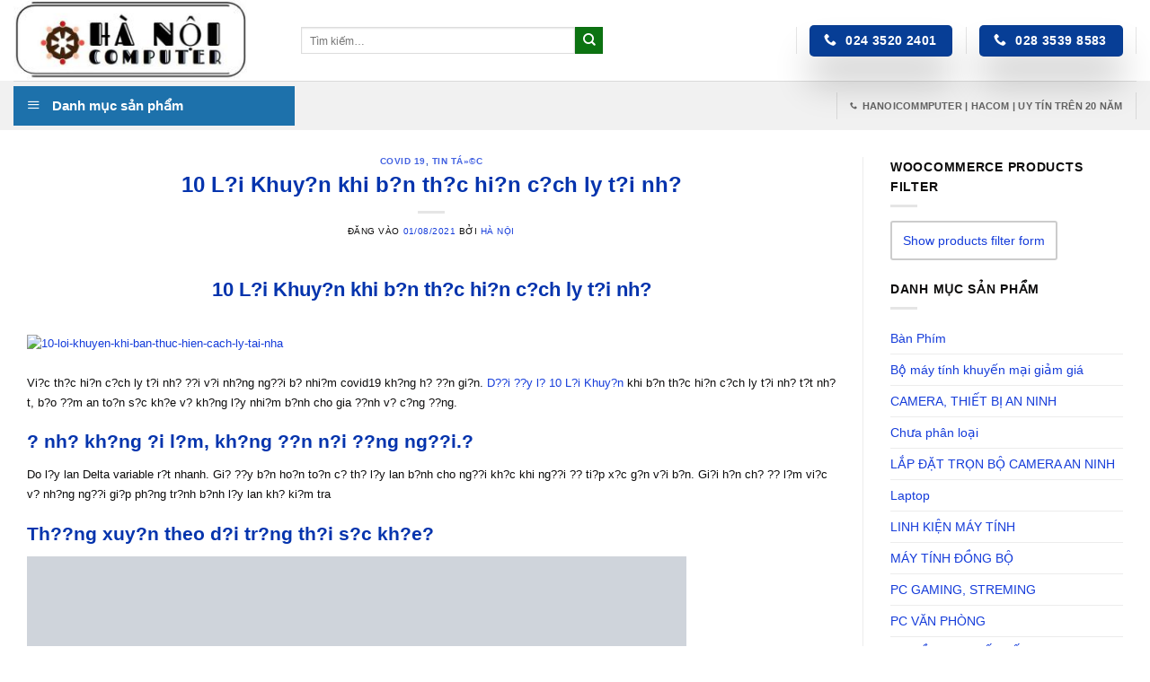

--- FILE ---
content_type: text/html; charset=UTF-8
request_url: https://hanoicomputer.net/10-loi-khuyen-khi-ban-thuc-hien-cach-ly-tai-nha-2/?v=e14da64a5617
body_size: 29734
content:
<!DOCTYPE html><html lang="vi" prefix="og: https://ogp.me/ns#" class="loading-site no-js"><head><script data-no-optimize="1">var litespeed_docref=sessionStorage.getItem("litespeed_docref");litespeed_docref&&(Object.defineProperty(document,"referrer",{get:function(){return litespeed_docref}}),sessionStorage.removeItem("litespeed_docref"));</script> <meta charset="UTF-8" /><link rel="profile" href="https://gmpg.org/xfn/11" /><link rel="pingback" href="https://hanoicomputer.net/xmlrpc.php" /> <script type="litespeed/javascript">(function(html){html.className=html.className.replace(/\bno-js\b/,'js')})(document.documentElement)</script> <meta name="viewport" content="width=device-width, initial-scale=1" /><title>10 L?i Khuy?n Khi B?n Th?c Hi?n C?ch Ly T?i Nh? | HANOICOMPUTER | HACOM</title><meta name="description" content="Vi?c th?c hi?n c?ch ly t?i nh? ??i v?i nh?ng ng??i b? nhi?m covid19 kh?ng h? ??n gi?n. D??i ??y l? 10 L?i Khuy?n khi b?n th?c hi?n c?ch ly t?i nh? t?t nh?t"/><meta name="robots" content="follow, index, max-snippet:-1, max-video-preview:-1, max-image-preview:standard"/><link rel="canonical" href="https://hanoicomputer.net/10-loi-khuyen-khi-ban-thuc-hien-cach-ly-tai-nha-2/" /><meta property="og:locale" content="vi_VN" /><meta property="og:type" content="article" /><meta property="og:title" content="10 L?i Khuy?n Khi B?n Th?c Hi?n C?ch Ly T?i Nh? | HANOICOMPUTER | HACOM" /><meta property="og:description" content="Vi?c th?c hi?n c?ch ly t?i nh? ??i v?i nh?ng ng??i b? nhi?m covid19 kh?ng h? ??n gi?n. D??i ??y l? 10 L?i Khuy?n khi b?n th?c hi?n c?ch ly t?i nh? t?t nh?t" /><meta property="og:url" content="https://hanoicomputer.net/10-loi-khuyen-khi-ban-thuc-hien-cach-ly-tai-nha-2/" /><meta property="og:site_name" content="HANOICOMPUTER | HACOM" /><meta property="article:tag" content="10 Lá»i KhuyÃªn khi báº¡n thá»±c hiá»‡n cÃ¡ch ly táº¡i nhÃ " /><meta property="article:tag" content="covid 19" /><meta property="article:tag" content="vacxin covid 19" /><meta property="article:section" content="Covid 19" /><meta property="article:published_time" content="2021-08-01T01:31:45+07:00" /><meta name="twitter:card" content="summary_large_image" /><meta name="twitter:title" content="10 L?i Khuy?n Khi B?n Th?c Hi?n C?ch Ly T?i Nh? | HANOICOMPUTER | HACOM" /><meta name="twitter:description" content="Vi?c th?c hi?n c?ch ly t?i nh? ??i v?i nh?ng ng??i b? nhi?m covid19 kh?ng h? ??n gi?n. D??i ??y l? 10 L?i Khuy?n khi b?n th?c hi?n c?ch ly t?i nh? t?t nh?t" /><meta name="twitter:label1" content="Được viết bởi" /><meta name="twitter:data1" content="HÀ NỘI" /><meta name="twitter:label2" content="Thời gian để đọc" /><meta name="twitter:data2" content="3 phút" /><link rel='prefetch' href='/wp-content/themes/flatsome/assets/js/flatsome.js?ver=e2eddd6c228105dac048' /><link rel='prefetch' href='/wp-content/themes/flatsome/assets/js/chunk.slider.js?ver=3.20.4' /><link rel='prefetch' href='/wp-content/themes/flatsome/assets/js/chunk.popups.js?ver=3.20.4' /><link rel='prefetch' href='/wp-content/themes/flatsome/assets/js/chunk.tooltips.js?ver=3.20.4' /><link rel='prefetch' href='/wp-content/themes/flatsome/assets/js/woocommerce.js?ver=1c9be63d628ff7c3ff4c' /><link rel="alternate" type="application/rss+xml" title="Dòng thông tin HANOICOMPUTER | HACOM &raquo;" href="https://hanoicomputer.net/feed/" /><link rel="alternate" type="application/rss+xml" title="HANOICOMPUTER | HACOM &raquo; Dòng bình luận" href="https://hanoicomputer.net/comments/feed/" /><link rel="alternate" title="oNhúng (JSON)" type="application/json+oembed" href="https://hanoicomputer.net/wp-json/oembed/1.0/embed?url=https%3A%2F%2Fhanoicomputer.net%2F10-loi-khuyen-khi-ban-thuc-hien-cach-ly-tai-nha-2%2F" /><link rel="alternate" title="oNhúng (XML)" type="text/xml+oembed" href="https://hanoicomputer.net/wp-json/oembed/1.0/embed?url=https%3A%2F%2Fhanoicomputer.net%2F10-loi-khuyen-khi-ban-thuc-hien-cach-ly-tai-nha-2%2F&#038;format=xml" /><style id='wp-img-auto-sizes-contain-inline-css' type='text/css'>img:is([sizes=auto i],[sizes^="auto," i]){contain-intrinsic-size:3000px 1500px}
/*# sourceURL=wp-img-auto-sizes-contain-inline-css */</style><link data-optimized="2" rel="stylesheet" href="/wp-content/litespeed/css/02c1bf951aa8ee71979b07ffbeb898ff.css?ver=6b6f4" /><style id='wp-block-library-inline-css' type='text/css'>:root{--wp-block-synced-color:#7a00df;--wp-block-synced-color--rgb:122,0,223;--wp-bound-block-color:var(--wp-block-synced-color);--wp-editor-canvas-background:#ddd;--wp-admin-theme-color:#007cba;--wp-admin-theme-color--rgb:0,124,186;--wp-admin-theme-color-darker-10:#006ba1;--wp-admin-theme-color-darker-10--rgb:0,107,160.5;--wp-admin-theme-color-darker-20:#005a87;--wp-admin-theme-color-darker-20--rgb:0,90,135;--wp-admin-border-width-focus:2px}@media (min-resolution:192dpi){:root{--wp-admin-border-width-focus:1.5px}}.wp-element-button{cursor:pointer}:root .has-very-light-gray-background-color{background-color:#eee}:root .has-very-dark-gray-background-color{background-color:#313131}:root .has-very-light-gray-color{color:#eee}:root .has-very-dark-gray-color{color:#313131}:root .has-vivid-green-cyan-to-vivid-cyan-blue-gradient-background{background:linear-gradient(135deg,#00d084,#0693e3)}:root .has-purple-crush-gradient-background{background:linear-gradient(135deg,#34e2e4,#4721fb 50%,#ab1dfe)}:root .has-hazy-dawn-gradient-background{background:linear-gradient(135deg,#faaca8,#dad0ec)}:root .has-subdued-olive-gradient-background{background:linear-gradient(135deg,#fafae1,#67a671)}:root .has-atomic-cream-gradient-background{background:linear-gradient(135deg,#fdd79a,#004a59)}:root .has-nightshade-gradient-background{background:linear-gradient(135deg,#330968,#31cdcf)}:root .has-midnight-gradient-background{background:linear-gradient(135deg,#020381,#2874fc)}:root{--wp--preset--font-size--normal:16px;--wp--preset--font-size--huge:42px}.has-regular-font-size{font-size:1em}.has-larger-font-size{font-size:2.625em}.has-normal-font-size{font-size:var(--wp--preset--font-size--normal)}.has-huge-font-size{font-size:var(--wp--preset--font-size--huge)}:root .has-text-align-center{text-align:center}:root .has-text-align-left{text-align:left}:root .has-text-align-right{text-align:right}.has-fit-text{white-space:nowrap!important}#end-resizable-editor-section{display:none}.aligncenter{clear:both}.items-justified-left{justify-content:flex-start}.items-justified-center{justify-content:center}.items-justified-right{justify-content:flex-end}.items-justified-space-between{justify-content:space-between}.screen-reader-text{word-wrap:normal!important;border:0;clip-path:inset(50%);height:1px;margin:-1px;overflow:hidden;padding:0;position:absolute;width:1px}.screen-reader-text:focus{background-color:#ddd;clip-path:none;color:#444;display:block;font-size:1em;height:auto;left:5px;line-height:normal;padding:15px 23px 14px;text-decoration:none;top:5px;width:auto;z-index:100000}html :where(.has-border-color){border-style:solid}html :where([style*=border-top-color]){border-top-style:solid}html :where([style*=border-right-color]){border-right-style:solid}html :where([style*=border-bottom-color]){border-bottom-style:solid}html :where([style*=border-left-color]){border-left-style:solid}html :where([style*=border-width]){border-style:solid}html :where([style*=border-top-width]){border-top-style:solid}html :where([style*=border-right-width]){border-right-style:solid}html :where([style*=border-bottom-width]){border-bottom-style:solid}html :where([style*=border-left-width]){border-left-style:solid}html :where(img[class*=wp-image-]){height:auto;max-width:100%}:where(figure){margin:0 0 1em}html :where(.is-position-sticky){--wp-admin--admin-bar--position-offset:var(--wp-admin--admin-bar--height,0px)}@media screen and (max-width:600px){html :where(.is-position-sticky){--wp-admin--admin-bar--position-offset:0px}}

/*# sourceURL=wp-block-library-inline-css */</style><style id='global-styles-inline-css' type='text/css'>:root{--wp--preset--aspect-ratio--square: 1;--wp--preset--aspect-ratio--4-3: 4/3;--wp--preset--aspect-ratio--3-4: 3/4;--wp--preset--aspect-ratio--3-2: 3/2;--wp--preset--aspect-ratio--2-3: 2/3;--wp--preset--aspect-ratio--16-9: 16/9;--wp--preset--aspect-ratio--9-16: 9/16;--wp--preset--color--black: #000000;--wp--preset--color--cyan-bluish-gray: #abb8c3;--wp--preset--color--white: #ffffff;--wp--preset--color--pale-pink: #f78da7;--wp--preset--color--vivid-red: #cf2e2e;--wp--preset--color--luminous-vivid-orange: #ff6900;--wp--preset--color--luminous-vivid-amber: #fcb900;--wp--preset--color--light-green-cyan: #7bdcb5;--wp--preset--color--vivid-green-cyan: #00d084;--wp--preset--color--pale-cyan-blue: #8ed1fc;--wp--preset--color--vivid-cyan-blue: #0693e3;--wp--preset--color--vivid-purple: #9b51e0;--wp--preset--color--primary: #073e96;--wp--preset--color--secondary: #0c7311;--wp--preset--color--success: #dd3333;--wp--preset--color--alert: #b20000;--wp--preset--gradient--vivid-cyan-blue-to-vivid-purple: linear-gradient(135deg,rgb(6,147,227) 0%,rgb(155,81,224) 100%);--wp--preset--gradient--light-green-cyan-to-vivid-green-cyan: linear-gradient(135deg,rgb(122,220,180) 0%,rgb(0,208,130) 100%);--wp--preset--gradient--luminous-vivid-amber-to-luminous-vivid-orange: linear-gradient(135deg,rgb(252,185,0) 0%,rgb(255,105,0) 100%);--wp--preset--gradient--luminous-vivid-orange-to-vivid-red: linear-gradient(135deg,rgb(255,105,0) 0%,rgb(207,46,46) 100%);--wp--preset--gradient--very-light-gray-to-cyan-bluish-gray: linear-gradient(135deg,rgb(238,238,238) 0%,rgb(169,184,195) 100%);--wp--preset--gradient--cool-to-warm-spectrum: linear-gradient(135deg,rgb(74,234,220) 0%,rgb(151,120,209) 20%,rgb(207,42,186) 40%,rgb(238,44,130) 60%,rgb(251,105,98) 80%,rgb(254,248,76) 100%);--wp--preset--gradient--blush-light-purple: linear-gradient(135deg,rgb(255,206,236) 0%,rgb(152,150,240) 100%);--wp--preset--gradient--blush-bordeaux: linear-gradient(135deg,rgb(254,205,165) 0%,rgb(254,45,45) 50%,rgb(107,0,62) 100%);--wp--preset--gradient--luminous-dusk: linear-gradient(135deg,rgb(255,203,112) 0%,rgb(199,81,192) 50%,rgb(65,88,208) 100%);--wp--preset--gradient--pale-ocean: linear-gradient(135deg,rgb(255,245,203) 0%,rgb(182,227,212) 50%,rgb(51,167,181) 100%);--wp--preset--gradient--electric-grass: linear-gradient(135deg,rgb(202,248,128) 0%,rgb(113,206,126) 100%);--wp--preset--gradient--midnight: linear-gradient(135deg,rgb(2,3,129) 0%,rgb(40,116,252) 100%);--wp--preset--font-size--small: 13px;--wp--preset--font-size--medium: 20px;--wp--preset--font-size--large: 36px;--wp--preset--font-size--x-large: 42px;--wp--preset--spacing--20: 0.44rem;--wp--preset--spacing--30: 0.67rem;--wp--preset--spacing--40: 1rem;--wp--preset--spacing--50: 1.5rem;--wp--preset--spacing--60: 2.25rem;--wp--preset--spacing--70: 3.38rem;--wp--preset--spacing--80: 5.06rem;--wp--preset--shadow--natural: 6px 6px 9px rgba(0, 0, 0, 0.2);--wp--preset--shadow--deep: 12px 12px 50px rgba(0, 0, 0, 0.4);--wp--preset--shadow--sharp: 6px 6px 0px rgba(0, 0, 0, 0.2);--wp--preset--shadow--outlined: 6px 6px 0px -3px rgb(255, 255, 255), 6px 6px rgb(0, 0, 0);--wp--preset--shadow--crisp: 6px 6px 0px rgb(0, 0, 0);}:where(body) { margin: 0; }.wp-site-blocks > .alignleft { float: left; margin-right: 2em; }.wp-site-blocks > .alignright { float: right; margin-left: 2em; }.wp-site-blocks > .aligncenter { justify-content: center; margin-left: auto; margin-right: auto; }:where(.is-layout-flex){gap: 0.5em;}:where(.is-layout-grid){gap: 0.5em;}.is-layout-flow > .alignleft{float: left;margin-inline-start: 0;margin-inline-end: 2em;}.is-layout-flow > .alignright{float: right;margin-inline-start: 2em;margin-inline-end: 0;}.is-layout-flow > .aligncenter{margin-left: auto !important;margin-right: auto !important;}.is-layout-constrained > .alignleft{float: left;margin-inline-start: 0;margin-inline-end: 2em;}.is-layout-constrained > .alignright{float: right;margin-inline-start: 2em;margin-inline-end: 0;}.is-layout-constrained > .aligncenter{margin-left: auto !important;margin-right: auto !important;}.is-layout-constrained > :where(:not(.alignleft):not(.alignright):not(.alignfull)){margin-left: auto !important;margin-right: auto !important;}body .is-layout-flex{display: flex;}.is-layout-flex{flex-wrap: wrap;align-items: center;}.is-layout-flex > :is(*, div){margin: 0;}body .is-layout-grid{display: grid;}.is-layout-grid > :is(*, div){margin: 0;}body{padding-top: 0px;padding-right: 0px;padding-bottom: 0px;padding-left: 0px;}a:where(:not(.wp-element-button)){text-decoration: none;}:root :where(.wp-element-button, .wp-block-button__link){background-color: #32373c;border-width: 0;color: #fff;font-family: inherit;font-size: inherit;font-style: inherit;font-weight: inherit;letter-spacing: inherit;line-height: inherit;padding-top: calc(0.667em + 2px);padding-right: calc(1.333em + 2px);padding-bottom: calc(0.667em + 2px);padding-left: calc(1.333em + 2px);text-decoration: none;text-transform: inherit;}.has-black-color{color: var(--wp--preset--color--black) !important;}.has-cyan-bluish-gray-color{color: var(--wp--preset--color--cyan-bluish-gray) !important;}.has-white-color{color: var(--wp--preset--color--white) !important;}.has-pale-pink-color{color: var(--wp--preset--color--pale-pink) !important;}.has-vivid-red-color{color: var(--wp--preset--color--vivid-red) !important;}.has-luminous-vivid-orange-color{color: var(--wp--preset--color--luminous-vivid-orange) !important;}.has-luminous-vivid-amber-color{color: var(--wp--preset--color--luminous-vivid-amber) !important;}.has-light-green-cyan-color{color: var(--wp--preset--color--light-green-cyan) !important;}.has-vivid-green-cyan-color{color: var(--wp--preset--color--vivid-green-cyan) !important;}.has-pale-cyan-blue-color{color: var(--wp--preset--color--pale-cyan-blue) !important;}.has-vivid-cyan-blue-color{color: var(--wp--preset--color--vivid-cyan-blue) !important;}.has-vivid-purple-color{color: var(--wp--preset--color--vivid-purple) !important;}.has-primary-color{color: var(--wp--preset--color--primary) !important;}.has-secondary-color{color: var(--wp--preset--color--secondary) !important;}.has-success-color{color: var(--wp--preset--color--success) !important;}.has-alert-color{color: var(--wp--preset--color--alert) !important;}.has-black-background-color{background-color: var(--wp--preset--color--black) !important;}.has-cyan-bluish-gray-background-color{background-color: var(--wp--preset--color--cyan-bluish-gray) !important;}.has-white-background-color{background-color: var(--wp--preset--color--white) !important;}.has-pale-pink-background-color{background-color: var(--wp--preset--color--pale-pink) !important;}.has-vivid-red-background-color{background-color: var(--wp--preset--color--vivid-red) !important;}.has-luminous-vivid-orange-background-color{background-color: var(--wp--preset--color--luminous-vivid-orange) !important;}.has-luminous-vivid-amber-background-color{background-color: var(--wp--preset--color--luminous-vivid-amber) !important;}.has-light-green-cyan-background-color{background-color: var(--wp--preset--color--light-green-cyan) !important;}.has-vivid-green-cyan-background-color{background-color: var(--wp--preset--color--vivid-green-cyan) !important;}.has-pale-cyan-blue-background-color{background-color: var(--wp--preset--color--pale-cyan-blue) !important;}.has-vivid-cyan-blue-background-color{background-color: var(--wp--preset--color--vivid-cyan-blue) !important;}.has-vivid-purple-background-color{background-color: var(--wp--preset--color--vivid-purple) !important;}.has-primary-background-color{background-color: var(--wp--preset--color--primary) !important;}.has-secondary-background-color{background-color: var(--wp--preset--color--secondary) !important;}.has-success-background-color{background-color: var(--wp--preset--color--success) !important;}.has-alert-background-color{background-color: var(--wp--preset--color--alert) !important;}.has-black-border-color{border-color: var(--wp--preset--color--black) !important;}.has-cyan-bluish-gray-border-color{border-color: var(--wp--preset--color--cyan-bluish-gray) !important;}.has-white-border-color{border-color: var(--wp--preset--color--white) !important;}.has-pale-pink-border-color{border-color: var(--wp--preset--color--pale-pink) !important;}.has-vivid-red-border-color{border-color: var(--wp--preset--color--vivid-red) !important;}.has-luminous-vivid-orange-border-color{border-color: var(--wp--preset--color--luminous-vivid-orange) !important;}.has-luminous-vivid-amber-border-color{border-color: var(--wp--preset--color--luminous-vivid-amber) !important;}.has-light-green-cyan-border-color{border-color: var(--wp--preset--color--light-green-cyan) !important;}.has-vivid-green-cyan-border-color{border-color: var(--wp--preset--color--vivid-green-cyan) !important;}.has-pale-cyan-blue-border-color{border-color: var(--wp--preset--color--pale-cyan-blue) !important;}.has-vivid-cyan-blue-border-color{border-color: var(--wp--preset--color--vivid-cyan-blue) !important;}.has-vivid-purple-border-color{border-color: var(--wp--preset--color--vivid-purple) !important;}.has-primary-border-color{border-color: var(--wp--preset--color--primary) !important;}.has-secondary-border-color{border-color: var(--wp--preset--color--secondary) !important;}.has-success-border-color{border-color: var(--wp--preset--color--success) !important;}.has-alert-border-color{border-color: var(--wp--preset--color--alert) !important;}.has-vivid-cyan-blue-to-vivid-purple-gradient-background{background: var(--wp--preset--gradient--vivid-cyan-blue-to-vivid-purple) !important;}.has-light-green-cyan-to-vivid-green-cyan-gradient-background{background: var(--wp--preset--gradient--light-green-cyan-to-vivid-green-cyan) !important;}.has-luminous-vivid-amber-to-luminous-vivid-orange-gradient-background{background: var(--wp--preset--gradient--luminous-vivid-amber-to-luminous-vivid-orange) !important;}.has-luminous-vivid-orange-to-vivid-red-gradient-background{background: var(--wp--preset--gradient--luminous-vivid-orange-to-vivid-red) !important;}.has-very-light-gray-to-cyan-bluish-gray-gradient-background{background: var(--wp--preset--gradient--very-light-gray-to-cyan-bluish-gray) !important;}.has-cool-to-warm-spectrum-gradient-background{background: var(--wp--preset--gradient--cool-to-warm-spectrum) !important;}.has-blush-light-purple-gradient-background{background: var(--wp--preset--gradient--blush-light-purple) !important;}.has-blush-bordeaux-gradient-background{background: var(--wp--preset--gradient--blush-bordeaux) !important;}.has-luminous-dusk-gradient-background{background: var(--wp--preset--gradient--luminous-dusk) !important;}.has-pale-ocean-gradient-background{background: var(--wp--preset--gradient--pale-ocean) !important;}.has-electric-grass-gradient-background{background: var(--wp--preset--gradient--electric-grass) !important;}.has-midnight-gradient-background{background: var(--wp--preset--gradient--midnight) !important;}.has-small-font-size{font-size: var(--wp--preset--font-size--small) !important;}.has-medium-font-size{font-size: var(--wp--preset--font-size--medium) !important;}.has-large-font-size{font-size: var(--wp--preset--font-size--large) !important;}.has-x-large-font-size{font-size: var(--wp--preset--font-size--x-large) !important;}
/*# sourceURL=global-styles-inline-css */</style><style id='woof-inline-css' type='text/css'>.woof_products_top_panel li span, .woof_products_top_panel2 li span{background: url(/wp-content/plugins/woocommerce-products-filter/img/delete.png);background-size: 14px 14px;background-repeat: no-repeat;background-position: right;}
.woof_edit_view{
                    display: none;
                }

/*# sourceURL=woof-inline-css */</style><style id='woocommerce-inline-inline-css' type='text/css'>.woocommerce form .form-row .required { visibility: visible; }
/*# sourceURL=woocommerce-inline-inline-css */</style><style id='flatsome-main-inline-css' type='text/css'>@font-face {
				font-family: "fl-icons";
				font-display: block;
				src: url(/wp-content/themes/flatsome/assets/css/icons/fl-icons.eot?v=3.20.4);
				src:
					url(/wp-content/themes/flatsome/assets/css/icons/fl-icons.eot#iefix?v=3.20.4) format("embedded-opentype"),
					url(https://hanoicomputer.net/wp-content/themes/flatsome/assets/css/icons/fl-icons.woff2?v=3.20.4) format("woff2"),
					url(/wp-content/themes/flatsome/assets/css/icons/fl-icons.ttf?v=3.20.4) format("truetype"),
					url(/wp-content/themes/flatsome/assets/css/icons/fl-icons.woff?v=3.20.4) format("woff"),
					url(/wp-content/themes/flatsome/assets/css/icons/fl-icons.svg?v=3.20.4#fl-icons) format("svg");
			}
/*# sourceURL=flatsome-main-inline-css */</style> <script id="woof-husky-js-extra" type="litespeed/javascript">var woof_husky_txt={"ajax_url":"https://hanoicomputer.net/wp-admin/admin-ajax.php","plugin_uri":"https://hanoicomputer.net/wp-content/plugins/woocommerce-products-filter/ext/by_text/","loader":"https://hanoicomputer.net/wp-content/plugins/woocommerce-products-filter/ext/by_text/assets/img/ajax-loader.gif","not_found":"Nothing found!","prev":"Prev","next":"Next","site_link":"https://hanoicomputer.net","default_data":{"placeholder":"Nh\u1eadp \u0111\u1ec3 t\u00ecm ki\u1ebfm SP","behavior":"title_or_content_or_excerpt","search_by_full_word":"0","autocomplete":"1","how_to_open_links":"0","taxonomy_compatibility":"0","sku_compatibility":"0","custom_fields":"","search_desc_variant":"0","view_text_length":"10","min_symbols":"3","max_posts":"10","image":"","notes_for_customer":"","template":"","max_open_height":"300","page":0}}</script> <script type="litespeed/javascript" data-src="/wp-includes/js/jquery/jquery.min.js" id="jquery-core-js"></script> <script id="wc-add-to-cart-js-extra" type="litespeed/javascript">var wc_add_to_cart_params={"ajax_url":"/wp-admin/admin-ajax.php","wc_ajax_url":"/?wc-ajax=%%endpoint%%","i18n_view_cart":"Xem gi\u1ecf h\u00e0ng","cart_url":"https://hanoicomputer.net/cart/","is_cart":"","cart_redirect_after_add":"yes"}</script> <script id="WCPAY_ASSETS-js-extra" type="litespeed/javascript">var wcpayAssets={"url":"https://hanoicomputer.net/wp-content/plugins/woocommerce-payments/dist/"}</script> <link rel="https://api.w.org/" href="https://hanoicomputer.net/wp-json/" /><link rel="alternate" title="JSON" type="application/json" href="https://hanoicomputer.net/wp-json/wp/v2/posts/7589" /> <script type="litespeed/javascript" data-src="https://www.googletagmanager.com/gtag/js?id=UA-203747752-2"></script> <script type="litespeed/javascript">window.dataLayer=window.dataLayer||[];function gtag(){dataLayer.push(arguments)}
gtag('js',new Date());gtag('config','UA-203747752-2')</script> <div class="zalo-chat-widget" data-oaid="3107870703320865672" data-welcome-message="Hà Nội Computer xin được hỗ trợ bạn!" data-autopopup="1" data-width="350" data-height="420"></div> <script type="litespeed/javascript" data-src="https://sp.zalo.me/plugins/sdk.js"></script> <meta name="p:domain_verify" content="bef7eb06e08a2e5a6765a8425a42242a"/><div id="fb-root"></div> <script async defer crossorigin="anonymous" src="https://connect.facebook.net/vi_VN/sdk.js#xfbml=1&version=v16.0" nonce="rqjw0FSM"></script> <link rel="shortcut icon" type="image/png" href="Favicon_Image_Location"/><meta name="google-site-verification" content="x4AijNrnnrvESu41pWsRs9DUPyrLBMLPKqKDjdR8ryY" /> <script src="https://apis.google.com/js/platform.js?onload=renderOptIn" async defer></script> <script type="litespeed/javascript">window.renderOptIn=function(){window.gapi.load('surveyoptin',function(){window.gapi.surveyoptin.render({"merchant_id":478776713,"order_id":"ORDER_ID","email":"CUSTOMER_EMAIL","delivery_country":"COUNTRY_CODE","estimated_delivery_date":"YYYY-MM-DD","products":[{"gtin":"GTIN1"},{"gtin":"GTIN2"}]})})}</script> <script src="https://apis.google.com/js/platform.js?onload=renderBadge" async defer></script> <meta name="zalo-platform-site-verification" content="VFwU3Fh3E1fmvOC5hi4JCKZ4c3saiazbCpOp" /><meta name="google-site-verification" content="zJZikazTPrkCDVOjjjU0Ro8kpo66xKuAdyr3EVtGV_o" />	<noscript><style>.woocommerce-product-gallery{ opacity: 1 !important; }</style></noscript> <script type="application/ld+json" class="saswp-schema-markup-output">[{"@context":"https:\/\/schema.org\/","@graph":[{"@context":"https:\/\/schema.org\/","@type":"SiteNavigationElement","@id":"https:\/\/hanoicomputer.net\/#laptop","name":"Laptop","url":"https:\/\/hanoicomputer.net\/laptop\/"},{"@context":"https:\/\/schema.org\/","@type":"SiteNavigationElement","@id":"https:\/\/hanoicomputer.net\/#san-pham-noi-bat","name":"S\u1ea2N PH\u1ea8M N\u1ed4I B\u1eacT","url":"https:\/\/hanoicomputer.net\/san-pham-noi-bat\/"},{"@context":"https:\/\/schema.org\/","@type":"SiteNavigationElement","@id":"https:\/\/hanoicomputer.net\/#pc-van-phong","name":"PC V\u0102N PH\u00d2NG","url":"https:\/\/hanoicomputer.net\/pc-van-phong\/"},{"@context":"https:\/\/schema.org\/","@type":"SiteNavigationElement","@id":"https:\/\/hanoicomputer.net\/#pc-do-hoa-thiet-ke","name":"PC \u0110\u1ed2 H\u1eccA THI\u1ebeT K\u1ebe","url":"https:\/\/hanoicomputer.net\/pc-do-hoa-thiet-ke\/"},{"@context":"https:\/\/schema.org\/","@type":"SiteNavigationElement","@id":"https:\/\/hanoicomputer.net\/#pc-gaming-streming","name":"PC GAMING, STREMING","url":"https:\/\/hanoicomputer.net\/pc-gaming-streming\/"},{"@context":"https:\/\/schema.org\/","@type":"SiteNavigationElement","@id":"https:\/\/hanoicomputer.net\/#may-tinh-dong-bo","name":"M\u00c1Y T\u00cdNH \u0110\u1ed2NG B\u1ed8","url":"https:\/\/hanoicomputer.net\/may-tinh-dong-bo\/"},{"@context":"https:\/\/schema.org\/","@type":"SiteNavigationElement","@id":"https:\/\/hanoicomputer.net\/#man-hinh-may-tinh","name":"M\u00c0N H\u00ccNH M\u00c1Y T\u00cdNH","url":"https:\/\/hanoicomputer.net\/man-hinh-may-tinh\/"},{"@context":"https:\/\/schema.org\/","@type":"SiteNavigationElement","@id":"https:\/\/hanoicomputer.net\/#bo-nho-gan-trong-ram","name":"B\u1ed8 NH\u1eda G\u1eaeN TRONG - RAM","url":"https:\/\/hanoicomputer.net\/bo-nho-gan-trong-ram\/"},{"@context":"https:\/\/schema.org\/","@type":"SiteNavigationElement","@id":"https:\/\/hanoicomputer.net\/#card-man-hinh","name":"CARD M\u00c0N H\u00ccNH","url":"https:\/\/hanoicomputer.net\/card-man-hinh\/"},{"@context":"https:\/\/schema.org\/","@type":"SiteNavigationElement","@id":"https:\/\/hanoicomputer.net\/#cpu-bo-vi-xu-ly","name":"CPU B\u1ed9 Vi X\u1eed L\u00fd","url":"https:\/\/hanoicomputer.net\/cpu-bo-vi-xu-ly\/"},{"@context":"https:\/\/schema.org\/","@type":"SiteNavigationElement","@id":"https:\/\/hanoicomputer.net\/#gui-thu-gop-y-va-khieu-nai","name":"G\u1eedi th\u01b0 g\u00f3p \u00fd v\u00e0 khi\u1ebfu n\u1ea1i","url":"https:\/\/hanoicomputer.net\/lien-he\/gui-thu-gop-y-va-khieu-nai\/"},{"@context":"https:\/\/schema.org\/","@type":"SiteNavigationElement","@id":"https:\/\/hanoicomputer.net\/#dich-vu-giao-hang-va-lap-dat-mien-phi","name":"D\u1ecbch v\u1ee5 giao h\u00e0ng v\u00e0 l\u1eafp \u0111\u1eb7t mi\u1ec5n ph\u00ed","url":"https:\/\/hanoicomputer.net\/dieu-khoan-dieu-kien\/dich-vu-giao-hang-va-lap-dat-mien-phi\/"}]},

{"@context":"https:\/\/schema.org\/","@type":"WebPage","@id":"https:\/\/hanoicomputer.net\/10-loi-khuyen-khi-ban-thuc-hien-cach-ly-tai-nha-2\/#webpage","name":"HANOICOMPUTER | HACOM","url":"https:\/\/hanoicomputer.net","lastReviewed":"","dateCreated":"2021-08-01T01:31:45+07:00","inLanguage":"vi","description":"HANOICOMPUTER | HACOM","keywords":"10 L?i Khuy?n khi b?n th?c hi?n c?ch ly t?i nh?","mainEntity":{"@type":"Article","mainEntityOfPage":"","headline":"HANOICOMPUTER | HACOM","description":"Vi?c th?c hi?n c?ch ly t?i nh? ??i v?i nh?ng ng??i b? nhi?m covid19 kh?ng h? ??n gi?n. D??i ??y l? 10 L?i Khuy?n khi b?n th?c hi?n c?ch ly t?i nh? t?t nh?t","keywords":"10 L?i Khuy?n khi b?n th?c hi?n c?ch ly t?i nh?","datePublished":"","dateModified":"","author":{"@type":"","name":"Duc Huy","description":"Sale","url":"","sameAs":["https:\/\/hanoicomputer.net\/"],"image":{"@type":"ImageObject","url":"https:\/\/hanoicomputer.net\/wp-content\/litespeed\/avatar\/133a91efb6a361de7611054d6319d139.jpg?ver=1769044845","height":96,"width":96}},"publisher":{"@type":"Organization","name":"","url":"https:\/\/hanoicomputer.net","logo":{"@type":"ImageObject","url":"https:\/\/hanoicomputer.net\/wp-content\/litespeed\/avatar\/133a91efb6a361de7611054d6319d139.jpg?ver=1769044845","width":96,"height":96}},"image":{"@type":"ImageObject","url":"https:\/\/hanoicomputer.net\/wp-content\/litespeed\/avatar\/133a91efb6a361de7611054d6319d139.jpg?ver=1769044845","width":96,"height":96},"articleSection":"10 L?i Khuy?n khi b?n th?c hi?n c?ch ly t?i nh?"},"publisher":{"@type":"Organization","name":"Ha Noi Computer Company Limited","url":"https:\/\/hanoicomputer.net","logo":{"@type":"ImageObject","url":"https:\/\/hanoicomputer.net\/wp-content\/uploads\/2022\/08\/160-x-50.jpg","width":160,"height":50}},"isAccessibleForFree":"True","hasPart":{"@type":"WebPageElement","isAccessibleForFree":"True","cssSelector":".Mi\u1ec5n ph\u00ed"}},

{"@context":"https:\/\/schema.org\/","@type":"Article","@id":"https:\/\/hanoicomputer.net\/10-loi-khuyen-khi-ban-thuc-hien-cach-ly-tai-nha-2\/#Article","url":"https:\/\/hanoicomputer.net","inLanguage":"vi","mainEntityOfPage":"HANOICOMPUTER | HACOM","headline":"10 L?i Khuy?n khi b?n th?c hi?n c?ch ly t?i nh?","description":"Vi?c th?c hi?n c?ch ly t?i nh? ??i v?i nh?ng ng??i b? nhi?m covid19 kh?ng h? ??n gi?n. D??i ??y l? 10 L?i Khuy?n khi b?n th?c hi?n c?ch ly t?i nh? t?t nh?t","articleBody":"10 L?i Khuy?n khi b?n th?c hi?n c?ch ly t?i nh?       Vi?c th?c hi?n c?ch ly t?i nh? ??i v?i nh?ng ng??i b? nhi?m covid19 kh?ng h? ??n gi?n. D??i ??y l? 10 L?i Khuy?n khi b?n th?c hi?n c?ch ly t?i nh? t?t nh?t, b?o ??m an to?n s?c kh?e v? kh?ng l?y nhi?m b?nh cho gia ??nh v? c?ng ??ng.   ? nh? kh?ng ?i l?m, kh?ng ??n n?i ??ng ng??i.?   Do l?y lan Delta variable r?t nhanh. Gi? ??y b?n ho?n to?n c? th? l?y lan b?nh cho ng??i kh?c khi ng??i ?? ti?p x?c g?n v?i b?n. Gi?i h?n ch? ?? l?m vi?c v? nh?ng ng??i gi?p ph?ng tr?nh b?nh l?y lan kh? ki?m tra Th??ng xuy?n theo d?i tr?ng th?i s?c kh?e?   B?n c?n theo d?i ch?ng ch? v? ?o nhi?t ?? c?a b?n 2 l?n m?t ng?y. If you are the current certificate only, output, c?n ?au, h?y g?i ngay ??n d?ch v? c?a b?n.  Xem th?m:  V?c xin COVID-19 ??ng k?  Qu?n ?o b?o h? y t? c? ??c ?i?m nh? th? n?o? Khoa h?c ngh?? H?y ngh? ng?i v? u?ng ?? n??c trong ng?y. B?n n?n u?ng n??c ?m v? b? sung nhi?u vitamin C. N?u b?n mu?n t?p th? d?c? h?y t?p n? t?i nh? ?? tr?nh b? ph?t 3 tri?u nh?! Hu? h?n tr??c ??? N?u b?n c? m?t v?i cu?c h?n, ?i c?ng t?c v..v. Please li?n h? ngay v?i t? ch?c n?y v? h?y b? l?ch h?n ngay l?p t?c. ?i?u n?y gi?p h? c? th? s?p x?p c?ng vi?c m?t c?ch nhanh ch?ng khi kh?ng c? m?t c?a b?n. G?i 911!? H?y b?o ngay cho 911 v? th?ng b?o cho nh?n vi?n ph?n ph?i r?ng b?n ?? b? nhi?m covid19 v? c?n ???c h? tr? Th?c hi?n c?c ho?t ??ng h?ng ng?y?   \tR?a tay th??ng xuy?n b?ng x? ph?ng v? n??c ?t nh?t 30 gi?y  \t?eo trang khi giao ti?p v?i c?c th?nh vi?n trong gia ??nh  \tChe mi?ng khi ho, x? x?p  \tT?i ph?ng ri?ng  b?n n?n ? trong 1 ph?ng ri?ng ?? theo d?i s?c kh?e. N?u c? ?i?u ki?n, t?t c? c?c ph?ng, nh? b?o v? c?ng ph?i k?n ??o. S? d?ng chung b?n ?? b?ng c?ch s? d?ng c? nh?n? B?n ph?m, b?t ??a, qu?n ?o v..v b?n kh?ng n?n d?ng chung v?i ng??i kh?c. V? nh?ng ?i?u n?y l? ch?nh nh?n s? l?y lan b?nh trong gia ??nh Tin t?c nh?p kh?u th??ng xuy?n ? &nbsp;  Bluezone, B? y t? l? nh?ng ?ng d?ng v? c?c trang ?i?n t? m? b?n c?n theo d?i ?? n?m b?t t?nh h?nh d?ch b?nh.  Tr?n ??y l? 10 L?i Khuy?n khi b?n th?c hi?n c?ch ly t?i nh? an to?n nh?t, b?n n?n tham kh?o. Th?y hay h?y chia s? nh?!  &nbsp;  Ngu?n: https:\/\/chiase2vn.com\/10-loi-khuyen-khi-ban-thuc-hien-cach-ly-tai-nha\/","keywords":"10 L?i Khuy?n khi b?n th?c hi?n c?ch ly t?i nh?","datePublished":"2021-08-01T01:31:45+07:00","dateModified":"2021-08-01T01:31:45+07:00","author":{"@type":"Duc Huy","name":"H\u00c0 N\u1ed8I","description":"Sale","url":"Huy","sameAs":["https:\/\/hanoicomputer.net\/"],"image":{"@type":"ImageObject","url":"https:\/\/hanoicomputer.net\/wp-content\/litespeed\/avatar\/133a91efb6a361de7611054d6319d139.jpg?ver=1769044845","height":96,"width":96}},"editor":{"@type":"Person","name":"Duc","description":"Sale","url":"https:\/\/hanoicomputer.net\/author\/thanglongpc\/","sameAs":["https:\/\/hanoicomputer.net\/"],"image":{"@type":"ImageObject","url":"https:\/\/hanoicomputer.net\/wp-content\/litespeed\/avatar\/133a91efb6a361de7611054d6319d139.jpg?ver=1769044845","height":96,"width":96}},"publisher":{"@type":"Organization","name":"Ha Noi Computer Company Limited","url":"https:\/\/hanoicomputer.net","logo":{"@type":"ImageObject","url":"https:\/\/hanoicomputer.net\/wp-content\/uploads\/2022\/08\/160-x-50.jpg","width":160,"height":50}},"image":[],"articleSection":"10 L?i Khuy?n khi b?n th?c hi?n c?ch ly t?i nh?\n\n\n\n\n\n\nVi?c th?c hi?n c?ch ly t?i nh? ??i v?i nh?ng ng??i b? nhi?m covid19 kh?ng h? ??n gi?n. D??i ??y l? 10 L?i Khuy?n khi b?n th?c hi?n c?ch ly t?i nh? t?t nh?t, b?o ??m an to?n s?c kh?e v? kh?ng l?y nhi?m b?nh cho gia ??nh v? c?ng ??ng.\n\n\n? nh? kh?ng ?i l?m, kh?ng ??n n?i ??ng ng??i.?\n\n\nDo l?y lan Delta variable r?t nhanh. Gi? ??y b?n ho?n to?n c? th? l?y lan b?nh cho ng??i kh?c khi ng??i ?? ti?p x?c g?n v?i b?n. Gi?i h?n ch? ?? l?m vi?c v? nh?ng ng??i gi?p ph?ng tr?nh b?nh l?y lan kh? ki?m tra\nTh??ng xuy?n theo d?i tr?ng th?i s?c kh?e?\n\n\nB?n c?n theo d?i ch?ng ch? v? ?o nhi?t ?? c?a b?n 2 l?n m?t ng?y. If you are the current certificate only, output, c?n ?au, h?y g?i ngay ??n d?ch v? c?a b?n.\n\nXem th?m:\n\nV?c xin COVID-19 ??ng k?\n\nQu?n ?o b?o h? y t? c? ??c ?i?m nh? th? n?o?\nKhoa h?c ngh??\nH?y ngh? ng?i v? u?ng ?? n??c trong ng?y. B?n n?n u?ng n??c ?m v? b? sung nhi?u vitamin C. N?u b?n mu?n t?p th? d?c? h?y t?p n? t?i nh? ?? tr?nh b? ph?t 3 tri?u nh?!\nHu? h?n tr??c ???\nN?u b?n c? m?t v?i cu?c h?n, ?i c?ng t?c v..v. Please li?n h? ngay v?i t? ch?c n?y v? h?y b? l?ch h?n ngay l?p t?c. ?i?u n?y gi?p h? c? th? s?p x?p c?ng vi?c m?t c?ch nhanh ch?ng khi kh?ng c? m?t c?a b?n.\nG?i 911!?\nH?y b?o ngay cho 911 v? th?ng b?o cho nh?n vi?n ph?n ph?i r?ng b?n ?? b? nhi?m covid19 v? c?n ???c h? tr?\nTh?c hi?n c?c ho?t ??ng h?ng ng?y?\n\n \tR?a tay th??ng xuy?n b?ng x? ph?ng v? n??c ?t nh?t 30 gi?y\n \t?eo trang khi giao ti?p v?i c?c th?nh vi?n trong gia ??nh\n \tChe mi?ng khi ho, x? x?p\n \tT?i ph?ng ri?ng\n\nb?n n?n ? trong 1 ph?ng ri?ng ?? theo d?i s?c kh?e. N?u c? ?i?u ki?n, t?t c? c?c ph?ng, nh? b?o v? c?ng ph?i k?n ??o.\nS? d?ng chung b?n ?? b?ng c?ch s? d?ng c? nh?n?\nB?n ph?m, b?t ??a, qu?n ?o v..v b?n kh?ng n?n d?ng chung v?i ng??i kh?c. V? nh?ng ?i?u n?y l? ch?nh nh?n s? l?y lan b?nh trong gia ??nh\nTin t?c nh?p kh?u th??ng xuy?n\n?\n&nbsp;\n\nBluezone, B? y t? l? nh?ng ?ng d?ng v? c?c trang ?i?n t? m? b?n c?n theo d?i ?? n?m b?t t?nh h?nh d?ch b?nh.\n\nTr?n ??y l? 10 L?i Khuy?n khi b?n th?c hi?n c?ch ly t?i nh? an to?n nh?t, b?n n?n tham kh?o. Th?y hay h?y chia s? nh?!\n\n&nbsp;\n\nNgu?n: https:\/\/chiase2vn.com\/10-loi-khuyen-khi-ban-thuc-hien-cach-ly-tai-nha\/","isAccessibleForFree":"True","hasPart":{"@type":"WebPageElement","isAccessibleForFree":"True","cssSelector":".Mi\u1ec5n ph\u00ed"}}]</script> <link rel="icon" href="/wp-content/uploads/2024/05/cropped-Hacom-hanoicomputer-ha-noi-computer-logo-512-x-512-PNG-400x400-1-2-32x32.png" sizes="32x32" /><link rel="icon" href="/wp-content/uploads/2024/05/cropped-Hacom-hanoicomputer-ha-noi-computer-logo-512-x-512-PNG-400x400-1-2-192x192.png" sizes="192x192" /><link rel="apple-touch-icon" href="/wp-content/uploads/2024/05/cropped-Hacom-hanoicomputer-ha-noi-computer-logo-512-x-512-PNG-400x400-1-2-180x180.png" /><meta name="msapplication-TileImage" content="/wp-content/uploads/2024/05/cropped-Hacom-hanoicomputer-ha-noi-computer-logo-512-x-512-PNG-400x400-1-2-270x270.png" /><link rel="icon" href="/wp-content/uploads/2024/05/Hacom-hanoicomputer-ha-noi-computer-logo-512-x-512-PNG-400x400-1.png" sizes="32x32"><style id="custom-css" type="text/css">:root {--primary-color: #073e96;--fs-color-primary: #073e96;--fs-color-secondary: #0c7311;--fs-color-success: #dd3333;--fs-color-alert: #b20000;--fs-color-base: #0d0c0c;--fs-experimental-link-color: #153cda;--fs-experimental-link-color-hover: #f70707;}.tooltipster-base {--tooltip-color: #fff;--tooltip-bg-color: #000;}.off-canvas-right .mfp-content, .off-canvas-left .mfp-content {--drawer-width: 300px;}.off-canvas .mfp-content.off-canvas-cart {--drawer-width: 360px;}html{background-color:#ffffff!important;}.container-width, .full-width .ubermenu-nav, .container, .row{max-width: 1770px}.row.row-collapse{max-width: 1740px}.row.row-small{max-width: 1762.5px}.row.row-large{max-width: 1800px}body.framed, body.framed header, body.framed .header-wrapper, body.boxed, body.boxed header, body.boxed .header-wrapper, body.boxed .is-sticky-section{ max-width: 1800px}.header-main{height: 90px}#logo img{max-height: 90px}#logo{width:290px;}.header-bottom{min-height: 55px}.header-top{min-height: 39px}.transparent .header-main{height: 90px}.transparent #logo img{max-height: 90px}.has-transparent + .page-title:first-of-type,.has-transparent + #main > .page-title,.has-transparent + #main > div > .page-title,.has-transparent + #main .page-header-wrapper:first-of-type .page-title{padding-top: 140px;}.header.show-on-scroll,.stuck .header-main{height:70px!important}.stuck #logo img{max-height: 70px!important}.search-form{ width: 61%;}.header-bottom {background-color: #f1f1f1}.top-bar-nav > li > a{line-height: 16px }.header-main .nav > li > a{line-height: 16px }.stuck .header-main .nav > li > a{line-height: 50px }.header-bottom-nav > li > a{line-height: 16px }@media (max-width: 549px) {.header-main{height: 70px}#logo img{max-height: 70px}}.nav-dropdown-has-arrow.nav-dropdown-has-border li.has-dropdown:before{border-bottom-color: #1f4fc1;}.nav .nav-dropdown{border-color: #1f4fc1 }.nav-dropdown{font-size:100%}.header-top{background-color:#0059a8!important;}h1,h2,h3,h4,h5,h6,.heading-font{color: #0534ad;}body{font-size: 89%;}@media screen and (max-width: 549px){body{font-size: 89%;}}body{font-family: Lato, sans-serif;}body {font-weight: 400;font-style: normal;}.nav > li > a {font-family: Lato, sans-serif;}.mobile-sidebar-levels-2 .nav > li > ul > li > a {font-family: Lato, sans-serif;}.nav > li > a,.mobile-sidebar-levels-2 .nav > li > ul > li > a {font-weight: 700;font-style: normal;}h1,h2,h3,h4,h5,h6,.heading-font, .off-canvas-center .nav-sidebar.nav-vertical > li > a{font-family: Lato, sans-serif;}h1,h2,h3,h4,h5,h6,.heading-font,.banner h1,.banner h2 {font-weight: 700;font-style: normal;}.alt-font{font-family: "Dancing Script", sans-serif;}.alt-font {font-weight: 400!important;font-style: normal!important;}.header:not(.transparent) .header-bottom-nav.nav > li > a{color: #044b8a;}.header:not(.transparent) .header-bottom-nav.nav > li > a:hover,.header:not(.transparent) .header-bottom-nav.nav > li.active > a,.header:not(.transparent) .header-bottom-nav.nav > li.current > a,.header:not(.transparent) .header-bottom-nav.nav > li > a.active,.header:not(.transparent) .header-bottom-nav.nav > li > a.current{color: #044b8a;}.header-bottom-nav.nav-line-bottom > li > a:before,.header-bottom-nav.nav-line-grow > li > a:before,.header-bottom-nav.nav-line > li > a:before,.header-bottom-nav.nav-box > li > a:hover,.header-bottom-nav.nav-box > li.active > a,.header-bottom-nav.nav-pills > li > a:hover,.header-bottom-nav.nav-pills > li.active > a{color:#FFF!important;background-color: #044b8a;}.widget:where(:not(.widget_shopping_cart)) a{color: #043e71;}.widget:where(:not(.widget_shopping_cart)) a:hover{color: #0b5697;}.widget .tagcloud a:hover{border-color: #0b5697; background-color: #0b5697;}.current .breadcrumb-step, [data-icon-label]:after, .button#place_order,.button.checkout,.checkout-button,.single_add_to_cart_button.button, .sticky-add-to-cart-select-options-button{background-color: #9f0909!important }.has-equal-box-heights .box-image {padding-top: 100%;}ins .woocommerce-Price-amount { color: #011527; }@media screen and (min-width: 550px){.products .box-vertical .box-image{min-width: 0px!important;width: 0px!important;}}button[name='update_cart'] { display: none; }.header-vertical-menu__opener{height: 55px}.header-vertical-menu__opener {width: 288px}.nav-vertical-fly-out > li + li {border-top-width: 1px; border-top-style: solid;}.label-new.menu-item > a:after{content:"Mới";}.label-hot.menu-item > a:after{content:"Nổi bật";}.label-sale.menu-item > a:after{content:"Giảm giá";}.label-popular.menu-item > a:after{content:"Phổ biến";}</style><style type="text/css" id="wp-custom-css">html,body,p,h1,h2,h3,h4,h5,h6,em,strong,span,a  {
font-family: Helvetica,Arial,sans-serif !important;
}</style><style id="flatsome-swatches-css">.variations_form .ux-swatch.selected {box-shadow: 0 0 0 2px var(--fs-color-secondary);}.ux-swatches-in-loop .ux-swatch.selected {box-shadow: 0 0 0 2px var(--fs-color-secondary);}</style><style id="flatsome-variation-images-css">.ux-additional-variation-images-thumbs-placeholder {max-height: 0;opacity: 0;visibility: hidden;transition: visibility .1s, opacity .1s, max-height .2s ease-out;}.ux-additional-variation-images-thumbs-placeholder--visible {max-height: 1000px;opacity: 1;visibility: visible;transition: visibility .2s, opacity .2s, max-height .1s ease-in;}</style><style id="kirki-inline-styles">/* latin-ext */
@font-face {
  font-family: 'Lato';
  font-style: normal;
  font-weight: 400;
  font-display: swap;
  src: url(https://hanoicomputer.net/wp-content/fonts/lato/S6uyw4BMUTPHjxAwXjeu.woff2) format('woff2');
  unicode-range: U+0100-02BA, U+02BD-02C5, U+02C7-02CC, U+02CE-02D7, U+02DD-02FF, U+0304, U+0308, U+0329, U+1D00-1DBF, U+1E00-1E9F, U+1EF2-1EFF, U+2020, U+20A0-20AB, U+20AD-20C0, U+2113, U+2C60-2C7F, U+A720-A7FF;
}
/* latin */
@font-face {
  font-family: 'Lato';
  font-style: normal;
  font-weight: 400;
  font-display: swap;
  src: url(https://hanoicomputer.net/wp-content/fonts/lato/S6uyw4BMUTPHjx4wXg.woff2) format('woff2');
  unicode-range: U+0000-00FF, U+0131, U+0152-0153, U+02BB-02BC, U+02C6, U+02DA, U+02DC, U+0304, U+0308, U+0329, U+2000-206F, U+20AC, U+2122, U+2191, U+2193, U+2212, U+2215, U+FEFF, U+FFFD;
}
/* latin-ext */
@font-face {
  font-family: 'Lato';
  font-style: normal;
  font-weight: 700;
  font-display: swap;
  src: url(https://hanoicomputer.net/wp-content/fonts/lato/S6u9w4BMUTPHh6UVSwaPGR_p.woff2) format('woff2');
  unicode-range: U+0100-02BA, U+02BD-02C5, U+02C7-02CC, U+02CE-02D7, U+02DD-02FF, U+0304, U+0308, U+0329, U+1D00-1DBF, U+1E00-1E9F, U+1EF2-1EFF, U+2020, U+20A0-20AB, U+20AD-20C0, U+2113, U+2C60-2C7F, U+A720-A7FF;
}
/* latin */
@font-face {
  font-family: 'Lato';
  font-style: normal;
  font-weight: 700;
  font-display: swap;
  src: url(https://hanoicomputer.net/wp-content/fonts/lato/S6u9w4BMUTPHh6UVSwiPGQ.woff2) format('woff2');
  unicode-range: U+0000-00FF, U+0131, U+0152-0153, U+02BB-02BC, U+02C6, U+02DA, U+02DC, U+0304, U+0308, U+0329, U+2000-206F, U+20AC, U+2122, U+2191, U+2193, U+2212, U+2215, U+FEFF, U+FFFD;
}/* vietnamese */
@font-face {
  font-family: 'Dancing Script';
  font-style: normal;
  font-weight: 400;
  font-display: swap;
  src: url(https://hanoicomputer.net/wp-content/fonts/dancing-script/If2cXTr6YS-zF4S-kcSWSVi_sxjsohD9F50Ruu7BMSo3Rep8ltA.woff2) format('woff2');
  unicode-range: U+0102-0103, U+0110-0111, U+0128-0129, U+0168-0169, U+01A0-01A1, U+01AF-01B0, U+0300-0301, U+0303-0304, U+0308-0309, U+0323, U+0329, U+1EA0-1EF9, U+20AB;
}
/* latin-ext */
@font-face {
  font-family: 'Dancing Script';
  font-style: normal;
  font-weight: 400;
  font-display: swap;
  src: url(https://hanoicomputer.net/wp-content/fonts/dancing-script/If2cXTr6YS-zF4S-kcSWSVi_sxjsohD9F50Ruu7BMSo3ROp8ltA.woff2) format('woff2');
  unicode-range: U+0100-02BA, U+02BD-02C5, U+02C7-02CC, U+02CE-02D7, U+02DD-02FF, U+0304, U+0308, U+0329, U+1D00-1DBF, U+1E00-1E9F, U+1EF2-1EFF, U+2020, U+20A0-20AB, U+20AD-20C0, U+2113, U+2C60-2C7F, U+A720-A7FF;
}
/* latin */
@font-face {
  font-family: 'Dancing Script';
  font-style: normal;
  font-weight: 400;
  font-display: swap;
  src: url(https://hanoicomputer.net/wp-content/fonts/dancing-script/If2cXTr6YS-zF4S-kcSWSVi_sxjsohD9F50Ruu7BMSo3Sup8.woff2) format('woff2');
  unicode-range: U+0000-00FF, U+0131, U+0152-0153, U+02BB-02BC, U+02C6, U+02DA, U+02DC, U+0304, U+0308, U+0329, U+2000-206F, U+20AC, U+2122, U+2191, U+2193, U+2212, U+2215, U+FEFF, U+FFFD;
}</style></head><body data-rsssl=1 class="wp-singular post-template-default single single-post postid-7589 single-format-standard wp-theme-flatsome theme-flatsome ot-vertical-menu ot-overplay ot-submenu-top woocommerce-no-js boxed box-shadow lightbox nav-dropdown-has-arrow nav-dropdown-has-shadow nav-dropdown-has-border parallax-mobile catalog-mode"><a class="skip-link screen-reader-text" href="#main">Bỏ qua nội dung</a><div id="wrapper"><header id="header" class="header has-sticky sticky-jump"><div class="header-wrapper"><div id="masthead" class="header-main "><div class="header-inner flex-row container logo-left medium-logo-center" role="navigation"><div id="logo" class="flex-col logo"><a href="https://zalo.me/3107870703320865672" title="HANOICOMPUTER | HACOM - Siêu thị máy tính, laptop" rel="home">
<img data-lazyloaded="1" src="[data-uri]" width="280" height="97" data-src="/wp-content/uploads/2023/09/Nen-trang-480-166-280x97.jpg" class="header_logo header-logo" alt="HANOICOMPUTER | HACOM"/><img data-lazyloaded="1" src="[data-uri]" width="280" height="97" data-src="/wp-content/uploads/2023/09/Nen-trang-480-166-280x97.jpg" class="header-logo-dark" alt="HANOICOMPUTER | HACOM"/></a></div><div class="flex-col show-for-medium flex-left"><ul class="mobile-nav nav nav-left "><li class="nav-icon has-icon">
<a href="#" class="is-small" data-open="#main-menu" data-pos="left" data-bg="main-menu-overlay" role="button" aria-label="Menu" aria-controls="main-menu" aria-expanded="false" aria-haspopup="dialog" data-flatsome-role-button>
<i class="icon-menu" aria-hidden="true"></i>					</a></li></ul></div><div class="flex-col hide-for-medium flex-left
flex-grow"><ul class="header-nav header-nav-main nav nav-left  nav-uppercase" ><li class="header-search-form search-form html relative has-icon"><div class="header-search-form-wrapper"><div class="searchform-wrapper ux-search-box relative is-normal"><form role="search" method="get" class="searchform" action="https://hanoicomputer.net/"><div class="flex-row relative"><div class="flex-col flex-grow">
<label class="screen-reader-text" for="woocommerce-product-search-field-0">Tìm kiếm:</label>
<input type="search" id="woocommerce-product-search-field-0" class="search-field mb-0" placeholder="Tìm kiếm&hellip;" value="" name="s" />
<input type="hidden" name="post_type" value="product" /></div><div class="flex-col">
<button type="submit" value="Tìm kiếm" class="ux-search-submit submit-button secondary button  icon mb-0" aria-label="Gửi">
<i class="icon-search" aria-hidden="true"></i>			</button></div></div><div class="live-search-results text-left z-top"></div></form></div></div></li></ul></div><div class="flex-col hide-for-medium flex-right"><ul class="header-nav header-nav-main nav nav-right  nav-uppercase"><li class="header-divider"></li><li class="html header-button-1"><div class="header-button">
<a href="https://zalo.me/3107870703320865672" target="_blank" class="button primary is-large box-shadow-5 box-shadow-5-hover lowercase" rel="noopener" style="border-radius:5px;">
<i class="icon-phone" aria-hidden="true"></i>	<span>024 3520 2401</span>
</a></div></li><li class="header-divider"></li><li class="html header-button-2"><div class="header-button">
<a href="https://zalo.me/3107870703320865672" target="_blank" class="button primary is-large box-shadow-5 box-shadow-5-hover" rel="noopener" style="border-radius:5px;">
<i class="icon-phone" aria-hidden="true"></i>	<span>028 3539 8583</span>
</a></div></li><li class="header-divider"></li></ul></div><div class="flex-col show-for-medium flex-right"><ul class="mobile-nav nav nav-right "></ul></div></div><div class="container"><div class="top-divider full-width"></div></div></div><div id="wide-nav" class="header-bottom wide-nav hide-for-medium"><div class="flex-row container"><div class="flex-col hide-for-medium flex-left"><ul class="nav header-nav header-bottom-nav nav-left  nav-uppercase nav-prompts-overlay"><div id="mega-menu-wrap"
class="ot-vm-hover"><div id="mega-menu-title">
<i class="icon-menu"></i> Danh mục sản phẩm</div><ul id="mega_menu" class="sf-menu sf-vertical"><li id="menu-item-10775" class="menu-item menu-item-type-taxonomy menu-item-object-product_cat menu-item-10775"><a target="_blank" href="https://hanoicomputer.net/laptop/"><i class="_mi _before dashicons dashicons-welcome-view-site" aria-hidden="true"></i><span>Laptop</span></a></li><li id="menu-item-10783" class="menu-item menu-item-type-taxonomy menu-item-object-product_cat menu-item-10783"><a target="_blank" href="https://hanoicomputer.net/san-pham-noi-bat/"><i class="_mi _before dashicons dashicons-awards" aria-hidden="true"></i><span>SẢN PHẨM NỔI BẬT</span></a></li><li id="menu-item-10769" class="menu-item menu-item-type-taxonomy menu-item-object-product_cat menu-item-10769"><a target="_blank" href="https://hanoicomputer.net/pc-van-phong/"><i class="_mi _before dashicons dashicons-desktop" aria-hidden="true"></i><span>PC VĂN PHÒNG</span></a></li><li id="menu-item-10782" class="menu-item menu-item-type-taxonomy menu-item-object-product_cat menu-item-10782"><a target="_blank" href="https://hanoicomputer.net/pc-do-hoa-thiet-ke/"><i class="_mi _before dashicons dashicons-admin-tools" aria-hidden="true"></i><span>PC ĐỒ HỌA THIẾT KẾ</span></a></li><li id="menu-item-10781" class="menu-item menu-item-type-taxonomy menu-item-object-product_cat menu-item-10781"><a target="_blank" href="https://hanoicomputer.net/pc-gaming-streming/"><i class="_mi _before dashicons dashicons-format-video" aria-hidden="true"></i><span>PC GAMING, STREMING</span></a></li><li id="menu-item-10780" class="menu-item menu-item-type-taxonomy menu-item-object-product_cat menu-item-10780"><a target="_blank" href="https://hanoicomputer.net/may-tinh-dong-bo/"><i class="_mi _before dashicons dashicons-slides" aria-hidden="true"></i><span>MÁY TÍNH ĐỒNG BỘ</span></a></li><li id="menu-item-10779" class="menu-item menu-item-type-taxonomy menu-item-object-product_cat menu-item-10779"><a target="_blank" href="https://hanoicomputer.net/man-hinh-may-tinh/"><i class="_mi _before dashicons dashicons-welcome-view-site" aria-hidden="true"></i><span>MÀN HÌNH MÁY TÍNH</span></a></li><li id="menu-item-10776" class="menu-item menu-item-type-taxonomy menu-item-object-product_cat menu-item-10776"><a href="https://hanoicomputer.net/bo-nho-gan-trong-ram/">BỘ NHỚ GẮN TRONG &#8211; RAM</a></li><li id="menu-item-10777" class="menu-item menu-item-type-taxonomy menu-item-object-product_cat menu-item-10777"><a href="https://hanoicomputer.net/card-man-hinh/">CARD MÀN HÌNH</a></li><li id="menu-item-10778" class="menu-item menu-item-type-taxonomy menu-item-object-product_cat menu-item-10778"><a href="https://hanoicomputer.net/cpu-bo-vi-xu-ly/">CPU Bộ Vi Xử Lý</a></li><li id="menu-item-10022" class="menu-item menu-item-type-post_type menu-item-object-page menu-item-10022"><a target="_blank" href="https://hanoicomputer.net/lien-he/gui-thu-gop-y-va-khieu-nai/"><i class="_mi _before dashicons dashicons-email-alt" aria-hidden="true"></i><span>Gửi thư góp ý và khiếu nại</span></a></li><li id="menu-item-10023" class="menu-item menu-item-type-post_type menu-item-object-page menu-item-10023"><a target="_blank" href="https://hanoicomputer.net/dieu-khoan-dieu-kien/dich-vu-giao-hang-va-lap-dat-mien-phi/"><i class="_mi _before dashicons dashicons-migrate" aria-hidden="true"></i><span>Dịch vụ giao hàng và lắp đặt miễn phí</span></a></li></ul></div></ul></div><div class="flex-col hide-for-medium flex-right flex-grow"><ul class="nav header-nav header-bottom-nav nav-right  nav-uppercase nav-prompts-overlay"><li class="header-divider"></li><li class="header-contact-wrapper"><ul id="header-contact" class="nav medium-nav-center nav-divided nav-uppercase header-contact"><li>
<a href="tel:HANOICOMMPUTER  |  HACOM | Uy tín trên 20 năm" class="tooltip" title="HANOICOMMPUTER  |  HACOM | Uy tín trên 20 năm">
<i class="icon-phone" aria-hidden="true" style="font-size:8px;"></i>			      <span>HANOICOMMPUTER  |  HACOM | Uy tín trên 20 năm</span>
</a></li></ul></li><li class="header-divider"></li></ul></div></div></div><div class="header-bg-container fill"><div class="header-bg-image fill"></div><div class="header-bg-color fill"></div></div></div></header><main id="main" class=""><div id="content" class="blog-wrapper blog-single page-wrapper"><div class="row row-large row-divided "><div class="large-9 col"><article id="post-7589" class="post-7589 post type-post status-publish format-standard hentry category-covid-19 category-tin-tuc tag-10-loi-khuyen-khi-ban-thuc-hien-cach-ly-tai-nha tag-covid-19 tag-vacxin-covid-19"><div class="article-inner "><header class="entry-header"><div class="entry-header-text entry-header-text-top text-center"><h6 class="entry-category is-xsmall"><a href="https://hanoicomputer.net/covid-19/" rel="category tag">Covid 19</a>, <a href="https://hanoicomputer.net/tin-tuc/" rel="category tag">Tin tá»©c</a></h6><h1 class="entry-title">10 L?i Khuy?n khi b?n th?c hi?n c?ch ly t?i nh?</h1><div class="entry-divider is-divider small"></div><div class="entry-meta uppercase is-xsmall">
<span class="posted-on">Đăng vào <a href="https://hanoicomputer.net/10-loi-khuyen-khi-ban-thuc-hien-cach-ly-tai-nha-2/" rel="bookmark"><time class="entry-date published updated" datetime="2021-08-01T01:31:45+07:00">01/08/2021</time></a></span> <span class="byline">bởi <span class="meta-author vcard"><a class="url fn n" href="https://hanoicomputer.net/author/thanglongpc/">HÀ NỘI</a></span></span></div></div></header><div class="entry-content single-page"><header class="entry-header"><div class="entry-header-text entry-header-text-top text-left"><h1 class="entry-title" style="text-align: center;"><span style="vertical-align: inherit; font-size: 90%;"><span style="vertical-align: inherit;"><span style="vertical-align: inherit;"><span style="vertical-align: inherit;">10 L?i Khuy?n khi b?n th?c hi?n c?ch ly t?i nh?</span></span></span></span></h1><div class="entry-meta uppercase is-xsmall"></div></div><div class="entry-image relative"><span style="font-size: 90%;"><a href="https://chiase2vn.com/10-loi-khuyen-khi-ban-thuc-hien-cach-ly-tai-nha/" rel="nofollow noopener" target="_blank"><img data-lazyloaded="1" src="[data-uri]" fetchpriority="high" decoding="async" class="attachment-large size-large wp-post-image" title="10 L?i Khuy?n khi b?n th?c hi?n c?ch ly t?i nh? 1" data-src="https://chiase2vn.com/wp-content/uploads/2021/07/074605cach-ly-tai-nha-323_optimized.jpg" data-sizes="(max-width: 1020px) 100vw, 1020px" data-srcset="https://chiase2vn.com/wp-content/uploads/2021/07/074605cach-ly-tai-nha-323_optimized.jpg 1200w, https://chiase2vn.com/wp-content/uploads/2021/07/074605cach-ly-tai-nha-323_optimized-600x400.jpg 600w, https://chiase2vn.com/wp-content/uploads/2021/07/074605cach-ly-tai-nha-323_optimized-768x512.jpg 768w, https://chiase2vn.com/wp-content/uploads/2021/07/074605cach-ly-tai-nha-323_optimized-248x165.jpg 248w, https://chiase2vn.com/wp-content/uploads/2021/07/074605cach-ly-tai-nha-323_optimized-510x340.jpg 510w" alt="10-loi-khuyen-khi-ban-thuc-hien-cach-ly-tai-nha" width="1020" height="680" /></a></span></div></header><div class="entry-content single-page"><p><span style="vertical-align: inherit; font-size: 90%;"><span style="vertical-align: inherit;"><span style="vertical-align: inherit;"><span style="vertical-align: inherit;">Vi?c th?c hi?n c?ch ly t?i nh? ??i v?i nh?ng ng??i b? nhi?m covid19 kh?ng h? ??n gi?n. </span></span></span><span style="vertical-align: inherit;"><a href="https://hanoicomputer.net/"><span style="vertical-align: inherit;"><span style="vertical-align: inherit;">D??i ??y l? 10 L?i Khuy?n</span></span></a><span style="vertical-align: inherit;"><span style="vertical-align: inherit;"> khi b?n th?c hi?n c?ch ly t?i nh? t?t nh?t, b?o ??m an to?n s?c kh?e v? kh?ng l?y nhi?m b?nh cho gia ??nh v? c?ng ??ng.</span></span></span></span></p><div class="meta-related"><div class="rpbt_shortcode"><h2><span style="font-size: 90%;"><strong><span style="vertical-align: inherit;"><span style="vertical-align: inherit;"><span style="vertical-align: inherit;"><span style="vertical-align: inherit;">? nh? kh?ng ?i l?m, kh?ng ??n n?i ??ng ng??i.?</span></span></span></span></strong></span></h2></div></div><p><span style="vertical-align: inherit; font-size: 90%;"><span style="vertical-align: inherit;"><span style="vertical-align: inherit;"><span style="vertical-align: inherit;">Do l?y lan Delta variable r?t nhanh. </span></span></span><span style="vertical-align: inherit;"><span style="vertical-align: inherit;"><span style="vertical-align: inherit;">Gi? ??y b?n ho?n to?n c? th? l?y lan b?nh cho ng??i kh?c khi ng??i ?? ti?p x?c g?n v?i b?n. </span></span></span><span style="vertical-align: inherit;"><span style="vertical-align: inherit;"><span style="vertical-align: inherit;">Gi?i h?n ch? ?? l?m vi?c v? nh?ng ng??i gi?p ph?ng tr?nh b?nh l?y lan kh? ki?m tra</span></span></span></span></p><h2><span style="font-size: 90%;"><strong><span style="vertical-align: inherit;"><span style="vertical-align: inherit;"><span style="vertical-align: inherit;"><span style="vertical-align: inherit;">Th??ng xuy?n theo d?i tr?ng th?i s?c kh?e?</span></span></span></span></strong></span></h2><p><span style="font-size: 90%;"><img data-lazyloaded="1" src="[data-uri]" decoding="async" class="alignnone size-full wp-image-3946" title="10 L?i Khuy?n khi b?n th?c hi?n c?ch ly t?i nh? 2" data-src="https://chiase2vn.com/wp-content/uploads/2021/07/thuc-hien-cach-ly-tai-nha_optimized.jpg" data-sizes="(max-width: 734px) 100vw, 734px" data-srcset="https://chiase2vn.com/wp-content/uploads/2021/07/thuc-hien-cach-ly-tai-nha_optimized.jpg 734w, https://chiase2vn.com/wp-content/uploads/2021/07/thuc-hien-cach-ly-tai-nha_optimized-616x400.jpg 616w, https://chiase2vn.com/wp-content/uploads/2021/07/thuc-hien-cach-ly-tai-nha_optimized-248x161.jpg 248w, https://chiase2vn.com/wp-content/uploads/2021/07/thuc-hien-cach-ly-tai-nha_optimized-510x331.jpg 510w" alt="10-loi-khuyen-khi-ban-thuc-hien-cach-ly-tai-nha-2" width="734" height="477" /></span></p><p><span style="vertical-align: inherit; font-size: 90%;"><span style="vertical-align: inherit;"><span style="vertical-align: inherit;"><span style="vertical-align: inherit;">B?n c?n theo d?i ch?ng ch? v? ?o nhi?t ?? c?a b?n 2 l?n m?t ng?y. </span></span></span><span style="vertical-align: inherit;"><span style="vertical-align: inherit;"><span style="vertical-align: inherit;">If you are the current certificate only, output, c?n ?au, h?y g?i ngay ??n d?ch v? c?a b?n.</span></span></span></span></p><p><span style="vertical-align: inherit; font-size: 90%;"><span style="vertical-align: inherit;"><span style="vertical-align: inherit;"><span style="vertical-align: inherit;">Xem th?m:</span></span></span></span></p><p><span style="font-size: 90%;"><a href="https://hanoicomputer.net/cach-dang-ky-tiem-vac-xin-covid-19/" target="_blank" rel="noopener"><span style="vertical-align: inherit;"><span style="vertical-align: inherit;"><span style="vertical-align: inherit;"><span style="vertical-align: inherit;">V?c xin COVID-19 ??ng k?</span></span></span></span></a></span></p><p><span style="font-size: 90%;"><a href="http://C?ch ??ng k? ti?m v?c xin COVID-19" rel="nofollow"><span style="vertical-align: inherit;"><span style="vertical-align: inherit;"><span style="vertical-align: inherit;"><span style="vertical-align: inherit;">Qu?n ?o b?o h? y t? c? ??c ?i?m nh? th? n?o?</span></span></span></span></a></span></p><h2><span style="font-size: 90%;"><strong><span style="vertical-align: inherit;"><span style="vertical-align: inherit;"><span style="vertical-align: inherit;"><span style="vertical-align: inherit;">Khoa h?c ngh??</span></span></span></span></strong></span></h2><p><span style="vertical-align: inherit; font-size: 90%;"><span style="vertical-align: inherit;"><span style="vertical-align: inherit;"><span style="vertical-align: inherit;">H?y ngh? ng?i v? u?ng ?? n??c trong ng?y. </span></span></span><span style="vertical-align: inherit;"><span style="vertical-align: inherit;"><span style="vertical-align: inherit;">B?n n?n u?ng n??c ?m v? b? sung nhi?u vitamin C. N?u b?n mu?n t?p th? d?c? </span></span></span><span style="vertical-align: inherit;"><span style="vertical-align: inherit;"><span style="vertical-align: inherit;">h?y t?p n? t?i nh? ?? tr?nh b? ph?t 3 tri?u nh?!</span></span></span></span></p><h2><span style="font-size: 90%;"><strong><span style="vertical-align: inherit;"><span style="vertical-align: inherit;"><span style="vertical-align: inherit;"><span style="vertical-align: inherit;">Hu? h?n tr??c ???</span></span></span></span></strong></span></h2><p><span style="vertical-align: inherit; font-size: 90%;"><span style="vertical-align: inherit;"><span style="vertical-align: inherit;"><span style="vertical-align: inherit;">N?u b?n c? m?t v?i cu?c h?n, ?i c?ng t?c v..v. </span></span></span><span style="vertical-align: inherit;"><span style="vertical-align: inherit;"><span style="vertical-align: inherit;">Please li?n h? ngay v?i t? ch?c n?y v? h?y b? l?ch h?n ngay l?p t?c. </span></span></span><span style="vertical-align: inherit;"><span style="vertical-align: inherit;"><span style="vertical-align: inherit;">?i?u n?y gi?p h? c? th? s?p x?p c?ng vi?c m?t c?ch nhanh ch?ng khi kh?ng c? m?t c?a b?n.</span></span></span></span></p><h2><span style="font-size: 90%;"><a href="https://hanoicomputer.net/"><strong><span style="vertical-align: inherit;"><span style="vertical-align: inherit;"><span style="vertical-align: inherit;"><span style="vertical-align: inherit;">G?i 911!?</span></span></span></span></strong></a></span></h2><p><span style="vertical-align: inherit; font-size: 90%;"><span style="vertical-align: inherit;"><span style="vertical-align: inherit;"><span style="vertical-align: inherit;">H?y b?o ngay cho 911 v? th?ng b?o cho nh?n vi?n ph?n ph?i r?ng b?n ?? b? nhi?m covid19 v? c?n ???c h? tr?</span></span></span></span></p><h2><span style="font-size: 90%;"><strong><span style="vertical-align: inherit;"><span style="vertical-align: inherit;"><span style="vertical-align: inherit;"><span style="vertical-align: inherit;">Th?c hi?n c?c ho?t ??ng h?ng ng?y?</span></span></span></span></strong></span></h2><ul><li><span style="vertical-align: inherit; font-size: 90%;"><span style="vertical-align: inherit;"><span style="vertical-align: inherit;"><span style="vertical-align: inherit;">R?a tay th??ng xuy?n b?ng x? ph?ng v? n??c ?t nh?t 30 gi?y</span></span></span></span></li><li><span style="vertical-align: inherit; font-size: 90%;"><span style="vertical-align: inherit;"><span style="vertical-align: inherit;"><span style="vertical-align: inherit;">?eo trang khi giao ti?p v?i c?c th?nh vi?n trong gia ??nh</span></span></span></span></li><li><span style="vertical-align: inherit; font-size: 90%;"><span style="vertical-align: inherit;"><span style="vertical-align: inherit;"><span style="vertical-align: inherit;">Che mi?ng khi ho, x? x?p</span></span></span></span></li><li><span style="vertical-align: inherit; font-size: 90%;"><span style="vertical-align: inherit;"><span style="vertical-align: inherit;"><span style="vertical-align: inherit;">T?i ph?ng ri?ng</span></span></span></span></li></ul><p><span style="vertical-align: inherit; font-size: 90%;"><span style="vertical-align: inherit;"><span style="vertical-align: inherit;"><span style="vertical-align: inherit;"><span style="vertical-align: inherit;"><span style="vertical-align: inherit;">b?n n?n ? trong 1 ph?ng ri?ng ?? theo d?i s?c kh?e. </span></span></span></span></span><span style="vertical-align: inherit;"><span style="vertical-align: inherit;"><span style="vertical-align: inherit;"><span style="vertical-align: inherit;"><span style="vertical-align: inherit;">N?u c? ?i?u ki?n, t?t c? c?c ph?ng, nh? b?o v? c?ng ph?i k?n ??o.</span></span></span></span></span></span></p><h2><span style="font-size: 90%;"><strong><span style="vertical-align: inherit;"><span style="vertical-align: inherit;"><span style="vertical-align: inherit;"><span style="vertical-align: inherit;"><span style="vertical-align: inherit;"><span style="vertical-align: inherit;">S? d?ng chung b?n ?? b?ng c?ch s? d?ng c? nh?n?</span></span></span></span></span></span></strong></span></h2><p><span style="vertical-align: inherit; font-size: 90%;"><span style="vertical-align: inherit;"><span style="vertical-align: inherit;"><span style="vertical-align: inherit;"><span style="vertical-align: inherit;"><span style="vertical-align: inherit;">B?n ph?m, b?t ??a, qu?n ?o v..v b?n kh?ng n?n d?ng chung v?i ng??i kh?c. </span></span></span></span></span><span style="vertical-align: inherit;"><span style="vertical-align: inherit;"><span style="vertical-align: inherit;"><span style="vertical-align: inherit;"><span style="vertical-align: inherit;">V? nh?ng ?i?u n?y l? ch?nh nh?n s? l?y lan b?nh trong gia ??nh</span></span></span></span></span></span></p><h2><span style="font-size: 90%;"><strong><span style="vertical-align: inherit;"><span style="vertical-align: inherit;"><span style="vertical-align: inherit;"><span style="vertical-align: inherit;"><span style="vertical-align: inherit;"><span style="vertical-align: inherit;">Tin t?c nh?p kh?u th??ng xuy?n</span></span></span></span></span></span></strong></span></h2><h2><span style="font-size: 90%;"><strong>?<img data-lazyloaded="1" src="[data-uri]" decoding="async" class="alignnone wp-image-3948 size-large" title="10 L?i Khuy?n khi b?n th?c hi?n c?ch ly t?i nh? 3" data-src="https://chiase2vn.com/wp-content/uploads/2021/07/cach-ly-tai-nha-12_optimized-1400x787.jpg" data-sizes="(max-width: 1020px) 100vw, 1020px" data-srcset="https://chiase2vn.com/wp-content/uploads/2021/07/cach-ly-tai-nha-12_optimized-1400x787.jpg 1400w, https://chiase2vn.com/wp-content/uploads/2021/07/cach-ly-tai-nha-12_optimized-711x400.jpg 711w, https://chiase2vn.com/wp-content/uploads/2021/07/cach-ly-tai-nha-12_optimized-768x432.jpg 768w, https://chiase2vn.com/wp-content/uploads/2021/07/cach-ly-tai-nha-12_optimized-248x139.jpg 248w, https://chiase2vn.com/wp-content/uploads/2021/07/cach-ly-tai-nha-12_optimized-510x287.jpg 510w, https://chiase2vn.com/wp-content/uploads/2021/07/cach-ly-tai-nha-12_optimized.jpg 1410w" alt="10-loi-khuyen-khi-ban-thuc-hien-cach-ly-tai-nha-231" width="1020" height="573" /></strong></span></h2><p>&nbsp;</p><p><span style="vertical-align: inherit; font-size: 90%;"><span style="vertical-align: inherit;"><span style="vertical-align: inherit;"><span style="vertical-align: inherit;"><span style="vertical-align: inherit;"><span style="vertical-align: inherit;">Bluezone, B? y t? l? nh?ng ?ng d?ng v? c?c trang ?i?n t? m? b?n c?n theo d?i ?? n?m b?t t?nh h?nh d?ch b?nh.</span></span></span></span></span></span></p><p><span style="vertical-align: inherit; font-size: 90%;"><span style="vertical-align: inherit;"><span style="vertical-align: inherit;"><span style="vertical-align: inherit;"><span style="vertical-align: inherit;"><span style="vertical-align: inherit;">Tr?n ??y l? <a href="https://hanoicomputer.net/">10 L?i Khuy?n khi b?n th?c hi?n c?ch ly t?i nh?</a> an to?n nh?t, b?n n?n tham kh?o. </span></span></span></span></span><span style="vertical-align: inherit;"><span style="vertical-align: inherit;"><span style="vertical-align: inherit;"><span style="vertical-align: inherit;"><span style="vertical-align: inherit;">Th?y hay h?y <a href="https://hanoicomputer.net/">chia s?</a> nh?!</span></span></span></span></span></span></p><p>&nbsp;</p><p><span style="font-size: 90%;"><span style="vertical-align: inherit;"><span style="vertical-align: inherit;"><span style="vertical-align: inherit;"><span style="vertical-align: inherit;"><span style="vertical-align: inherit;"><span style="vertical-align: inherit;">Ngu?n: </span></span></span></span></span></span><span style="vertical-align: inherit;"><span style="vertical-align: inherit;"><span style="vertical-align: inherit;"><span style="vertical-align: inherit;"><span style="vertical-align: inherit;"><span style="vertical-align: inherit;">https://chiase2vn.com/10-loi-khuyen-khi-ban-thuc-hien-cach-ly-tai-nha/</span></span></span></span></span></span></span></p></div><div class="blog-share text-center"><div class="is-divider medium"></div><div class="social-icons share-icons share-row relative icon-style-outline" ><a href="https://www.facebook.com/sharer.php?u=https://hanoicomputer.net/10-loi-khuyen-khi-ban-thuc-hien-cach-ly-tai-nha-2/" data-label="Facebook" onclick="window.open(this.href,this.title,'width=500,height=500,top=300px,left=300px'); return false;" target="_blank" class="icon button circle is-outline tooltip facebook" title="Chia sẻ trên Facebook" aria-label="Chia sẻ trên Facebook" rel="noopener nofollow"><i class="icon-facebook" aria-hidden="true"></i></a><a href="https://twitter.com/share?url=https://hanoicomputer.net/10-loi-khuyen-khi-ban-thuc-hien-cach-ly-tai-nha-2/" onclick="window.open(this.href,this.title,'width=500,height=500,top=300px,left=300px'); return false;" target="_blank" class="icon button circle is-outline tooltip twitter" title="Chia sẻ trên Twitter" aria-label="Chia sẻ trên Twitter" rel="noopener nofollow"><i class="icon-twitter" aria-hidden="true"></i></a></div></div></div><footer class="entry-meta text-center">
Bài viết này được đăng trong <a href="https://hanoicomputer.net/covid-19/" rel="category tag">Covid 19</a>, <a href="https://hanoicomputer.net/tin-tuc/" rel="category tag">Tin tá»©c</a> và được gắn thẻ <a href="https://hanoicomputer.net/tag/10-loi-khuyen-khi-ban-thuc-hien-cach-ly-tai-nha/" rel="tag">10 Lá»i KhuyÃªn khi báº¡n thá»±c hiá»‡n cÃ¡ch ly táº¡i nhÃ </a>, <a href="https://hanoicomputer.net/tag/covid-19/" rel="tag">covid 19</a>, <a href="https://hanoicomputer.net/tag/vacxin-covid-19/" rel="tag">vacxin covid 19</a>.</footer><div class="entry-author author-box"><div class="flex-row align-top"><div class="flex-col mr circle"><div class="blog-author-image">
<img data-lazyloaded="1" src="[data-uri]" alt='' data-src='/wp-content/litespeed/avatar/048f49a21045633a891c5eda8501cdac.jpg?ver=1769295953' data-srcset='https://hanoicomputer.net/wp-content/litespeed/avatar/3537003637976c141cb254bbdb28d75e.jpg?ver=1769295952 2x' class='avatar avatar-90 photo' height='90' width='90' loading='lazy' decoding='async'/></div></div><div class="flex-col flex-grow"><h5 class="author-name uppercase pt-half">
HÀ NỘI</h5><p class="author-desc small">Sale</p></div></div></div><nav role="navigation" id="nav-below" class="navigation-post"><div class="flex-row next-prev-nav bt bb"><div class="flex-col flex-grow nav-prev text-left"><div class="nav-previous"><a href="https://hanoicomputer.net/10-loi-khuyen-khi-ban-thuc-hien-cach-ly-tai-nha/" rel="prev"><span class="hide-for-small"><i class="icon-angle-left" aria-hidden="true"></i></span> 10 Lời Khuyên khi bạn thực hiện cách ly tại nhà</a></div></div><div class="flex-col flex-grow nav-next text-right"><div class="nav-next"><a href="https://hanoicomputer.net/mot-trieu-lieu-vaccine-sinopharm-ve-tp-hcm/" rel="next">Một triệu liều vaccine Sinopharm về TP HCM <span class="hide-for-small"><i class="icon-angle-right" aria-hidden="true"></i></span></a></div></div></div></nav></div></article><div id="comments" class="comments-area"></div></div><div class="post-sidebar large-3 col"><div class="is-sticky-column" data-sticky-mode="javascript"><div class="is-sticky-column__inner"><div id="secondary" class="widget-area " role="complementary"><aside id="woof_widget-4" class="widget WOOF_Widget"><div class="widget widget-woof">
<span class="widget-title "><span>WooCommerce Products Filter</span></span><div class="is-divider small"></div><div class="woof woof_sid woof_sid_widget " data-sid="widget" data-shortcode="woof sid=&#039;widget&#039; mobile_mode=&#039;1&#039; autosubmit=&#039;1&#039; start_filtering_btn=&#039;1&#039; price_filter=&#039;5&#039; redirect=&#039;&#039; ajax_redraw=&#039;0&#039; btn_position=&#039;tb&#039; dynamic_recount=&#039;1&#039; " data-redirect="" data-autosubmit="1" data-ajax-redraw="0"><div class="woof_redraw_zone" data-woof-ver="2.2.9.4">
<a href="#" class="woof_button woof_start_filtering_btn">Show products filter form</a></div></div></div></aside><aside id="woocommerce_product_categories-13" class="widget woocommerce widget_product_categories"><span class="widget-title "><span>Danh mục sản phẩm</span></span><div class="is-divider small"></div><ul class="product-categories"><li class="cat-item cat-item-1387"><a href="https://hanoicomputer.net/ban-phim/">Bàn Phím</a></li><li class="cat-item cat-item-1700"><a href="https://hanoicomputer.net/bo-may-tinh-khuyen-mai-giam-gia/">Bộ máy tính khuyến mại giảm giá</a></li><li class="cat-item cat-item-1442"><a href="https://hanoicomputer.net/camera-thiet-bi-an-ninh/">CAMERA, THIẾT BỊ AN NINH</a></li><li class="cat-item cat-item-1896"><a href="https://hanoicomputer.net/chua-phan-loai/">Chưa phân loại</a></li><li class="cat-item cat-item-1437"><a href="https://hanoicomputer.net/lap-dat-tron-bo-camera-an-ninh/">LẮP ĐẶT TRỌN BỘ CAMERA AN NINH</a></li><li class="cat-item cat-item-3214 cat-parent"><a href="https://hanoicomputer.net/laptop/">Laptop</a><ul class='children'><li class="cat-item cat-item-3260"><a href="https://hanoicomputer.net/laptop-gaming/">Gaming</a></li><li class="cat-item cat-item-3259"><a href="https://hanoicomputer.net/laptop-thiet-ke-do-hoa/">Thiết kế, đồ họa</a></li></ul></li><li class="cat-item cat-item-1440 cat-parent"><a href="https://hanoicomputer.net/linh-kien-may-tinh/">LINH KIỆN MÁY TÍNH</a><ul class='children'><li class="cat-item cat-item-1394"><a href="https://hanoicomputer.net/bo-mach-chinh-mainboard/">BO MẠCH CHÍNH MAINBOARD</a></li><li class="cat-item cat-item-1419"><a href="https://hanoicomputer.net/bo-nho-gan-trong-ram/">BỘ NHỚ GẮN TRONG - RAM</a></li><li class="cat-item cat-item-1381"><a href="https://hanoicomputer.net/card-man-hinh/">CARD MÀN HÌNH</a></li><li class="cat-item cat-item-1782"><a href="https://hanoicomputer.net/cpu-bo-vi-xu-ly/">CPU Bộ Vi Xử Lý</a></li><li class="cat-item cat-item-1465 cat-parent"><a href="https://hanoicomputer.net/man-hinh-may-tinh/">MÀN HÌNH MÁY TÍNH</a><ul class='children'><li class="cat-item cat-item-3377"><a href="https://hanoicomputer.net/19-5/">19.5''</a></li><li class="cat-item cat-item-3430"><a href="https://hanoicomputer.net/22/">22''</a></li><li class="cat-item cat-item-1868"><a href="https://hanoicomputer.net/24/">24''</a></li><li class="cat-item cat-item-1869"><a href="https://hanoicomputer.net/27/">27''</a></li><li class="cat-item cat-item-1870"><a href="https://hanoicomputer.net/32/">32''</a></li></ul></li><li class="cat-item cat-item-1404 cat-parent"><a href="https://hanoicomputer.net/o-cung-ssd-hdd/">Ổ CỨNG SSD, HDD</a><ul class='children'><li class="cat-item cat-item-1834"><a href="https://hanoicomputer.net/hdd/">HDD</a></li><li class="cat-item cat-item-1833"><a href="https://hanoicomputer.net/ssd/">SSD</a></li></ul></li><li class="cat-item cat-item-1418"><a href="https://hanoicomputer.net/spu-nguon/">SPU-NGUỒN</a></li><li class="cat-item cat-item-1429"><a href="https://hanoicomputer.net/vo-cay-case/">VỎ CÂY-CASE</a></li></ul></li><li class="cat-item cat-item-1628 cat-parent"><a href="https://hanoicomputer.net/may-tinh-dong-bo/">MÁY TÍNH ĐỒNG BỘ</a><ul class='children'><li class="cat-item cat-item-1629"><a href="https://hanoicomputer.net/cay-dong-bo-dell/">CÂY ĐỒNG BỘ DELL</a></li><li class="cat-item cat-item-1630"><a href="https://hanoicomputer.net/cay-dong-bo-hp/">CÂY ĐỒNG BỘ HP</a></li></ul></li><li class="cat-item cat-item-1374"><a href="https://hanoicomputer.net/pc-gaming-streming/">PC GAMING, STREMING</a></li><li class="cat-item cat-item-1391"><a href="https://hanoicomputer.net/pc-van-phong/">PC VĂN PHÒNG</a></li><li class="cat-item cat-item-1439"><a href="https://hanoicomputer.net/pc-do-hoa-thiet-ke/">PC ĐỒ HỌA THIẾT KẾ</a></li><li class="cat-item cat-item-1885"><a href="https://hanoicomputer.net/san-pham-noi-bat/">SẢN PHẨM NỔI BẬT</a></li><li class="cat-item cat-item-1441"><a href="https://hanoicomputer.net/sua-chua-may-tinh-do-muc-may-in/">SỬA CHỮA MÁY TÍNH, ĐỔ MỤC MÁY IN</a></li><li class="cat-item cat-item-1415"><a href="https://hanoicomputer.net/thiet-bi-mang/">THIẾT BỊ MẠNG</a></li><li class="cat-item cat-item-1458"><a href="https://hanoicomputer.net/tron-bo-pc-ban-chay-nhat/">TRỌN BỘ MÁY TÍNH BÁN CHẠY NHẤT</a></li></ul></aside></div></div></div></div></div></div></main><footer id="footer" class="footer-wrapper"><div class="absolute-footer dark medium-text-center small-text-center"><div class="container clearfix"><div class="footer-secondary pull-right"><div class="payment-icons inline-block" role="group" aria-label="Payment icons"><div class="payment-icon"><svg aria-hidden="true" version="1.1" xmlns="http://www.w3.org/2000/svg" xmlns:xlink="http://www.w3.org/1999/xlink"  viewBox="0 0 64 32">
<path d="M10.781 7.688c-0.251-1.283-1.219-1.688-2.344-1.688h-8.376l-0.061 0.405c5.749 1.469 10.469 4.595 12.595 10.501l-1.813-9.219zM13.125 19.688l-0.531-2.781c-1.096-2.907-3.752-5.594-6.752-6.813l4.219 15.939h5.469l8.157-20.032h-5.501l-5.062 13.688zM27.72 26.061l3.248-20.061h-5.187l-3.251 20.061h5.189zM41.875 5.656c-5.125 0-8.717 2.72-8.749 6.624-0.032 2.877 2.563 4.469 4.531 5.439 2.032 0.968 2.688 1.624 2.688 2.499 0 1.344-1.624 1.939-3.093 1.939-2.093 0-3.219-0.251-4.875-1.032l-0.688-0.344-0.719 4.499c1.219 0.563 3.437 1.064 5.781 1.064 5.437 0.032 8.97-2.688 9.032-6.843 0-2.282-1.405-4-4.376-5.439-1.811-0.904-2.904-1.563-2.904-2.499 0-0.843 0.936-1.72 2.968-1.72 1.688-0.029 2.936 0.314 3.875 0.752l0.469 0.248 0.717-4.344c-1.032-0.406-2.656-0.844-4.656-0.844zM55.813 6c-1.251 0-2.189 0.376-2.72 1.688l-7.688 18.374h5.437c0.877-2.467 1.096-3 1.096-3 0.592 0 5.875 0 6.624 0 0 0 0.157 0.688 0.624 3h4.813l-4.187-20.061h-4zM53.405 18.938c0 0 0.437-1.157 2.064-5.594-0.032 0.032 0.437-1.157 0.688-1.907l0.374 1.72c0.968 4.781 1.189 5.781 1.189 5.781-0.813 0-3.283 0-4.315 0z"></path>
</svg>
<span class="screen-reader-text">Visa</span></div><div class="payment-icon"><svg aria-hidden="true" version="1.1" xmlns="http://www.w3.org/2000/svg" xmlns:xlink="http://www.w3.org/1999/xlink"  viewBox="0 0 64 32">
<path d="M35.255 12.078h-2.396c-0.229 0-0.444 0.114-0.572 0.303l-3.306 4.868-1.4-4.678c-0.088-0.292-0.358-0.493-0.663-0.493h-2.355c-0.284 0-0.485 0.28-0.393 0.548l2.638 7.745-2.481 3.501c-0.195 0.275 0.002 0.655 0.339 0.655h2.394c0.227 0 0.439-0.111 0.569-0.297l7.968-11.501c0.191-0.275-0.006-0.652-0.341-0.652zM19.237 16.718c-0.23 1.362-1.311 2.276-2.691 2.276-0.691 0-1.245-0.223-1.601-0.644-0.353-0.417-0.485-1.012-0.374-1.674 0.214-1.35 1.313-2.294 2.671-2.294 0.677 0 1.227 0.225 1.589 0.65 0.365 0.428 0.509 1.027 0.404 1.686zM22.559 12.078h-2.384c-0.204 0-0.378 0.148-0.41 0.351l-0.104 0.666-0.166-0.241c-0.517-0.749-1.667-1-2.817-1-2.634 0-4.883 1.996-5.321 4.796-0.228 1.396 0.095 2.731 0.888 3.662 0.727 0.856 1.765 1.212 3.002 1.212 2.123 0 3.3-1.363 3.3-1.363l-0.106 0.662c-0.040 0.252 0.155 0.479 0.41 0.479h2.147c0.341 0 0.63-0.247 0.684-0.584l1.289-8.161c0.040-0.251-0.155-0.479-0.41-0.479zM8.254 12.135c-0.272 1.787-1.636 1.787-2.957 1.787h-0.751l0.527-3.336c0.031-0.202 0.205-0.35 0.41-0.35h0.345c0.899 0 1.747 0 2.185 0.511 0.262 0.307 0.341 0.761 0.242 1.388zM7.68 7.473h-4.979c-0.341 0-0.63 0.248-0.684 0.584l-2.013 12.765c-0.040 0.252 0.155 0.479 0.41 0.479h2.378c0.34 0 0.63-0.248 0.683-0.584l0.543-3.444c0.053-0.337 0.343-0.584 0.683-0.584h1.575c3.279 0 5.172-1.587 5.666-4.732 0.223-1.375 0.009-2.456-0.635-3.212-0.707-0.832-1.962-1.272-3.628-1.272zM60.876 7.823l-2.043 12.998c-0.040 0.252 0.155 0.479 0.41 0.479h2.055c0.34 0 0.63-0.248 0.683-0.584l2.015-12.765c0.040-0.252-0.155-0.479-0.41-0.479h-2.299c-0.205 0.001-0.379 0.148-0.41 0.351zM54.744 16.718c-0.23 1.362-1.311 2.276-2.691 2.276-0.691 0-1.245-0.223-1.601-0.644-0.353-0.417-0.485-1.012-0.374-1.674 0.214-1.35 1.313-2.294 2.671-2.294 0.677 0 1.227 0.225 1.589 0.65 0.365 0.428 0.509 1.027 0.404 1.686zM58.066 12.078h-2.384c-0.204 0-0.378 0.148-0.41 0.351l-0.104 0.666-0.167-0.241c-0.516-0.749-1.667-1-2.816-1-2.634 0-4.883 1.996-5.321 4.796-0.228 1.396 0.095 2.731 0.888 3.662 0.727 0.856 1.765 1.212 3.002 1.212 2.123 0 3.3-1.363 3.3-1.363l-0.106 0.662c-0.040 0.252 0.155 0.479 0.41 0.479h2.147c0.341 0 0.63-0.247 0.684-0.584l1.289-8.161c0.040-0.252-0.156-0.479-0.41-0.479zM43.761 12.135c-0.272 1.787-1.636 1.787-2.957 1.787h-0.751l0.527-3.336c0.031-0.202 0.205-0.35 0.41-0.35h0.345c0.899 0 1.747 0 2.185 0.511 0.261 0.307 0.34 0.761 0.241 1.388zM43.187 7.473h-4.979c-0.341 0-0.63 0.248-0.684 0.584l-2.013 12.765c-0.040 0.252 0.156 0.479 0.41 0.479h2.554c0.238 0 0.441-0.173 0.478-0.408l0.572-3.619c0.053-0.337 0.343-0.584 0.683-0.584h1.575c3.279 0 5.172-1.587 5.666-4.732 0.223-1.375 0.009-2.456-0.635-3.212-0.707-0.832-1.962-1.272-3.627-1.272z"></path>
</svg>
<span class="screen-reader-text">PayPal</span></div><div class="payment-icon"><svg aria-hidden="true" version="1.1" xmlns="http://www.w3.org/2000/svg" xmlns:xlink="http://www.w3.org/1999/xlink"  viewBox="0 0 64 32">
<path d="M7.114 14.656c-1.375-0.5-2.125-0.906-2.125-1.531 0-0.531 0.437-0.812 1.188-0.812 1.437 0 2.875 0.531 3.875 1.031l0.563-3.5c-0.781-0.375-2.406-1-4.656-1-1.594 0-2.906 0.406-3.844 1.188-1 0.812-1.5 2-1.5 3.406 0 2.563 1.563 3.688 4.125 4.594 1.625 0.594 2.188 1 2.188 1.656 0 0.625-0.531 0.969-1.5 0.969-1.188 0-3.156-0.594-4.437-1.343l-0.563 3.531c1.094 0.625 3.125 1.281 5.25 1.281 1.688 0 3.063-0.406 4.031-1.157 1.063-0.843 1.594-2.062 1.594-3.656-0.001-2.625-1.595-3.719-4.188-4.657zM21.114 9.125h-3v-4.219l-4.031 0.656-0.563 3.563-1.437 0.25-0.531 3.219h1.937v6.844c0 1.781 0.469 3 1.375 3.75 0.781 0.625 1.907 0.938 3.469 0.938 1.219 0 1.937-0.219 2.468-0.344v-3.688c-0.282 0.063-0.938 0.22-1.375 0.22-0.906 0-1.313-0.5-1.313-1.563v-6.156h2.406l0.595-3.469zM30.396 9.031c-0.313-0.062-0.594-0.093-0.876-0.093-1.312 0-2.374 0.687-2.781 1.937l-0.313-1.75h-4.093v14.719h4.687v-9.563c0.594-0.719 1.437-0.968 2.563-0.968 0.25 0 0.5 0 0.812 0.062v-4.344zM33.895 2.719c-1.375 0-2.468 1.094-2.468 2.469s1.094 2.5 2.468 2.5 2.469-1.124 2.469-2.5-1.094-2.469-2.469-2.469zM36.239 23.844v-14.719h-4.687v14.719h4.687zM49.583 10.468c-0.843-1.094-2-1.625-3.469-1.625-1.343 0-2.531 0.563-3.656 1.75l-0.25-1.469h-4.125v20.155l4.688-0.781v-4.719c0.719 0.219 1.469 0.344 2.125 0.344 1.157 0 2.876-0.313 4.188-1.75 1.281-1.375 1.907-3.5 1.907-6.313 0-2.499-0.469-4.405-1.407-5.593zM45.677 19.532c-0.375 0.687-0.969 1.094-1.625 1.094-0.468 0-0.906-0.093-1.281-0.281v-7c0.812-0.844 1.531-0.938 1.781-0.938 1.188 0 1.781 1.313 1.781 3.812 0.001 1.437-0.219 2.531-0.656 3.313zM62.927 10.843c-1.032-1.312-2.563-2-4.501-2-4 0-6.468 2.938-6.468 7.688 0 2.625 0.656 4.625 1.968 5.875 1.157 1.157 2.844 1.719 5.032 1.719 2 0 3.844-0.469 5-1.251l-0.501-3.219c-1.157 0.625-2.5 0.969-4 0.969-0.906 0-1.532-0.188-1.969-0.594-0.5-0.406-0.781-1.094-0.875-2.062h7.75c0.031-0.219 0.062-1.281 0.062-1.625 0.001-2.344-0.5-4.188-1.499-5.5zM56.583 15.094c0.125-2.093 0.687-3.062 1.75-3.062s1.625 1 1.687 3.062h-3.437z"></path>
</svg>
<span class="screen-reader-text">Stripe</span></div><div class="payment-icon"><svg aria-hidden="true" viewBox="0 0 64 32" xmlns="http://www.w3.org/2000/svg">
<path d="M18.4306 31.9299V29.8062C18.4306 28.9938 17.9382 28.4618 17.0929 28.4618C16.6703 28.4618 16.2107 28.6021 15.8948 29.0639C15.6486 28.6763 15.2957 28.4618 14.7663 28.4618C14.4135 28.4618 14.0606 28.5691 13.7816 28.9567V28.532H13.043V31.9299H13.7816V30.0536C13.7816 29.4515 14.0975 29.167 14.5899 29.167C15.0823 29.167 15.3285 29.4845 15.3285 30.0536V31.9299H16.0671V30.0536C16.0671 29.4515 16.42 29.167 16.8754 29.167C17.3678 29.167 17.614 29.4845 17.614 30.0536V31.9299H18.4306ZM29.3863 28.532H28.1882V27.5051H27.4496V28.532H26.7808V29.2041H27.4496V30.7629C27.4496 31.5423 27.7655 32 28.6108 32C28.9268 32 29.2797 31.8928 29.5259 31.7526L29.3125 31.1134C29.0991 31.2536 28.8529 31.2907 28.6765 31.2907C28.3236 31.2907 28.1841 31.0763 28.1841 30.7258V29.2041H29.3822V28.532H29.3863ZM35.6562 28.4577C35.2335 28.4577 34.9504 28.6722 34.774 28.9526V28.5278H34.0354V31.9258H34.774V30.0124C34.774 29.4474 35.0202 29.1258 35.4797 29.1258C35.6192 29.1258 35.7957 29.1629 35.9393 29.1959L36.1527 28.4866C36.0049 28.4577 35.7957 28.4577 35.6562 28.4577ZM26.1817 28.8124C25.8288 28.5649 25.3364 28.4577 24.8071 28.4577C23.9618 28.4577 23.3997 28.8825 23.3997 29.5546C23.3997 30.1196 23.8223 30.4412 24.5609 30.5443L24.9138 30.5814C25.2995 30.6515 25.5128 30.7588 25.5128 30.9361C25.5128 31.1835 25.2297 31.3608 24.7373 31.3608C24.2449 31.3608 23.8551 31.1835 23.6089 31.0062L23.256 31.5711C23.6417 31.8557 24.1711 31.9959 24.7004 31.9959C25.6852 31.9959 26.2514 31.534 26.2514 30.899C26.2514 30.2969 25.7919 29.9794 25.0902 29.8722L24.7373 29.835C24.4214 29.7979 24.1752 29.7278 24.1752 29.5175C24.1752 29.2701 24.4214 29.1299 24.8112 29.1299C25.2338 29.1299 25.6565 29.3072 25.8698 29.4144L26.1817 28.8124ZM45.8323 28.4577C45.4097 28.4577 45.1265 28.6722 44.9501 28.9526V28.5278H44.2115V31.9258H44.9501V30.0124C44.9501 29.4474 45.1963 29.1258 45.6559 29.1258C45.7954 29.1258 45.9718 29.1629 46.1154 29.1959L46.3288 28.4948C46.1852 28.4577 45.9759 28.4577 45.8323 28.4577ZM36.3948 30.2309C36.3948 31.2577 37.1005 32 38.192 32C38.6844 32 39.0373 31.8928 39.3901 31.6124L39.0373 31.0103C38.7541 31.2247 38.4751 31.3278 38.1551 31.3278C37.556 31.3278 37.1333 30.9031 37.1333 30.2309C37.1333 29.5917 37.556 29.167 38.1551 29.134C38.471 29.134 38.7541 29.2412 39.0373 29.4515L39.3901 28.8495C39.0373 28.5649 38.6844 28.4618 38.192 28.4618C37.1005 28.4577 36.3948 29.2041 36.3948 30.2309ZM43.2267 30.2309V28.532H42.4881V28.9567C42.2419 28.6392 41.889 28.4618 41.4295 28.4618C40.4775 28.4618 39.7389 29.2041 39.7389 30.2309C39.7389 31.2577 40.4775 32 41.4295 32C41.9219 32 42.2748 31.8227 42.4881 31.5051V31.9299H43.2267V30.2309ZM40.5144 30.2309C40.5144 29.6289 40.9002 29.134 41.5362 29.134C42.1352 29.134 42.5579 29.5959 42.5579 30.2309C42.5579 30.833 42.1352 31.3278 41.5362 31.3278C40.9043 31.2907 40.5144 30.8289 40.5144 30.2309ZM31.676 28.4577C30.6912 28.4577 29.9854 29.167 29.9854 30.2268C29.9854 31.2907 30.6912 31.9959 31.7129 31.9959C32.2053 31.9959 32.6977 31.8557 33.0875 31.534L32.7346 31.0021C32.4515 31.2165 32.0986 31.3567 31.7498 31.3567C31.2903 31.3567 30.8348 31.1423 30.7281 30.5443H33.227C33.227 30.4371 33.227 30.367 33.227 30.2598C33.2598 29.167 32.6238 28.4577 31.676 28.4577ZM31.676 29.0969C32.1355 29.0969 32.4515 29.3814 32.5213 29.9093H30.7609C30.8307 29.4515 31.1467 29.0969 31.676 29.0969ZM50.0259 30.2309V27.1876H49.2873V28.9567C49.0411 28.6392 48.6882 28.4618 48.2286 28.4618C47.2767 28.4618 46.5381 29.2041 46.5381 30.2309C46.5381 31.2577 47.2767 32 48.2286 32C48.721 32 49.0739 31.8227 49.2873 31.5051V31.9299H50.0259V30.2309ZM47.3136 30.2309C47.3136 29.6289 47.6993 29.134 48.3353 29.134C48.9344 29.134 49.357 29.5959 49.357 30.2309C49.357 30.833 48.9344 31.3278 48.3353 31.3278C47.6993 31.2907 47.3136 30.8289 47.3136 30.2309ZM22.5872 30.2309V28.532H21.8486V28.9567C21.6024 28.6392 21.2495 28.4618 20.79 28.4618C19.838 28.4618 19.0994 29.2041 19.0994 30.2309C19.0994 31.2577 19.838 32 20.79 32C21.2824 32 21.6352 31.8227 21.8486 31.5051V31.9299H22.5872V30.2309ZM19.8421 30.2309C19.8421 29.6289 20.2278 29.134 20.8638 29.134C21.4629 29.134 21.8855 29.5959 21.8855 30.2309C21.8855 30.833 21.4629 31.3278 20.8638 31.3278C20.2278 31.2907 19.8421 30.8289 19.8421 30.2309Z"/>
<path d="M26.6745 12.7423C26.6745 8.67216 28.5785 5.05979 31.5 2.72577C29.3499 1.0268 26.6376 0 23.6791 0C16.6707 0 11 5.69897 11 12.7423C11 19.7856 16.6707 25.4845 23.6791 25.4845C26.6376 25.4845 29.3499 24.4577 31.5 22.7588C28.5744 20.4577 26.6745 16.8124 26.6745 12.7423Z"/>
<path d="M31.5 2.72577C34.4215 5.05979 36.3255 8.67216 36.3255 12.7423C36.3255 16.8124 34.4585 20.4206 31.5 22.7588L25.9355 22.7588V2.72577L31.5 2.72577Z" fill-opacity="0.6"/>
<path d="M52 12.7423C52 19.7856 46.3293 25.4845 39.3209 25.4845C36.3624 25.4845 33.6501 24.4577 31.5 22.7588C34.4585 20.4206 36.3255 16.8124 36.3255 12.7423C36.3255 8.67216 34.4215 5.05979 31.5 2.72577C33.646 1.0268 36.3583 0 39.3168 0C46.3293 0 52 5.73608 52 12.7423Z" fill-opacity="0.4"/>
</svg>
<span class="screen-reader-text">MasterCard</span></div><div class="payment-icon"><svg aria-hidden="true" version="1.1" xmlns="http://www.w3.org/2000/svg" xmlns:xlink="http://www.w3.org/1999/xlink"  viewBox="0 0 64 32">
<path d="M13.043 8.356c-0.46 0-0.873 0.138-1.24 0.413s-0.662 0.681-0.885 1.217c-0.223 0.536-0.334 1.112-0.334 1.727 0 0.568 0.119 0.99 0.358 1.265s0.619 0.413 1.141 0.413c0.508 0 1.096-0.131 1.765-0.393v1.327c-0.693 0.262-1.389 0.393-2.089 0.393-0.884 0-1.572-0.254-2.063-0.763s-0.736-1.229-0.736-2.161c0-0.892 0.181-1.712 0.543-2.462s0.846-1.32 1.452-1.709 1.302-0.584 2.089-0.584c0.435 0 0.822 0.038 1.159 0.115s0.7 0.217 1.086 0.421l-0.616 1.276c-0.369-0.201-0.673-0.333-0.914-0.398s-0.478-0.097-0.715-0.097zM19.524 12.842h-2.47l-0.898 1.776h-1.671l3.999-7.491h1.948l0.767 7.491h-1.551l-0.125-1.776zM19.446 11.515l-0.136-1.786c-0.035-0.445-0.052-0.876-0.052-1.291v-0.184c-0.153 0.408-0.343 0.84-0.569 1.296l-0.982 1.965h1.739zM27.049 12.413c0 0.711-0.257 1.273-0.773 1.686s-1.213 0.62-2.094 0.62c-0.769 0-1.389-0.153-1.859-0.46v-1.398c0.672 0.367 1.295 0.551 1.869 0.551 0.39 0 0.694-0.072 0.914-0.217s0.329-0.343 0.329-0.595c0-0.147-0.024-0.275-0.070-0.385s-0.114-0.214-0.201-0.309c-0.087-0.095-0.303-0.269-0.648-0.52-0.481-0.337-0.818-0.67-1.013-1s-0.293-0.685-0.293-1.066c0-0.439 0.108-0.831 0.324-1.176s0.523-0.614 0.922-0.806 0.857-0.288 1.376-0.288c0.755 0 1.446 0.168 2.073 0.505l-0.569 1.189c-0.543-0.252-1.044-0.378-1.504-0.378-0.289 0-0.525 0.077-0.71 0.23s-0.276 0.355-0.276 0.607c0 0.207 0.058 0.389 0.172 0.543s0.372 0.36 0.773 0.615c0.421 0.272 0.736 0.572 0.945 0.9s0.313 0.712 0.313 1.151zM33.969 14.618h-1.597l0.7-3.22h-2.46l-0.7 3.22h-1.592l1.613-7.46h1.597l-0.632 2.924h2.459l0.632-2.924h1.592l-1.613 7.46zM46.319 9.831c0 0.963-0.172 1.824-0.517 2.585s-0.816 1.334-1.415 1.722c-0.598 0.388-1.288 0.582-2.067 0.582-0.891 0-1.587-0.251-2.086-0.753s-0.749-1.198-0.749-2.090c0-0.902 0.172-1.731 0.517-2.488s0.82-1.338 1.425-1.743c0.605-0.405 1.306-0.607 2.099-0.607 0.888 0 1.575 0.245 2.063 0.735s0.73 1.176 0.73 2.056zM43.395 8.356c-0.421 0-0.808 0.155-1.159 0.467s-0.627 0.739-0.828 1.283-0.3 1.135-0.3 1.771c0 0.5 0.116 0.877 0.348 1.133s0.558 0.383 0.979 0.383 0.805-0.148 1.151-0.444c0.346-0.296 0.617-0.714 0.812-1.255s0.292-1.148 0.292-1.822c0-0.483-0.113-0.856-0.339-1.12-0.227-0.264-0.546-0.396-0.957-0.396zM53.427 14.618h-1.786l-1.859-5.644h-0.031l-0.021 0.163c-0.111 0.735-0.227 1.391-0.344 1.97l-0.757 3.511h-1.436l1.613-7.46h1.864l1.775 5.496h0.021c0.042-0.259 0.109-0.628 0.203-1.107s0.407-1.942 0.94-4.388h1.43l-1.613 7.461zM13.296 20.185c0 0.98-0.177 1.832-0.532 2.556s-0.868 1.274-1.539 1.652c-0.672 0.379-1.464 0.568-2.376 0.568h-2.449l1.678-7.68h2.15c0.977 0 1.733 0.25 2.267 0.751s0.801 1.219 0.801 2.154zM8.925 23.615c0.536 0 1.003-0.133 1.401-0.399s0.71-0.657 0.934-1.174c0.225-0.517 0.337-1.108 0.337-1.773 0-0.54-0.131-0.95-0.394-1.232s-0.64-0.423-1.132-0.423h-0.624l-1.097 5.001h0.575zM18.64 24.96h-4.436l1.678-7.68h4.442l-0.293 1.334h-2.78l-0.364 1.686h2.59l-0.299 1.334h-2.59l-0.435 1.98h2.78l-0.293 1.345zM20.509 24.96l1.678-7.68h1.661l-1.39 6.335h2.78l-0.294 1.345h-4.436zM26.547 24.96l1.694-7.68h1.656l-1.694 7.68h-1.656zM33.021 23.389c0.282-0.774 0.481-1.27 0.597-1.487l2.346-4.623h1.716l-4.061 7.68h-1.814l-0.689-7.68h1.602l0.277 4.623c0.015 0.157 0.022 0.39 0.022 0.699-0.007 0.361-0.018 0.623-0.033 0.788h0.038zM41.678 24.96h-4.437l1.678-7.68h4.442l-0.293 1.334h-2.78l-0.364 1.686h2.59l-0.299 1.334h-2.59l-0.435 1.98h2.78l-0.293 1.345zM45.849 22.013l-0.646 2.947h-1.656l1.678-7.68h1.949c0.858 0 1.502 0.179 1.933 0.536s0.646 0.881 0.646 1.571c0 0.554-0.15 1.029-0.451 1.426s-0.733 0.692-1.298 0.885l1.417 3.263h-1.803l-1.124-2.947h-0.646zM46.137 20.689h0.424c0.474 0 0.843-0.1 1.108-0.3s0.396-0.504 0.396-0.914c0-0.287-0.086-0.502-0.258-0.646s-0.442-0.216-0.812-0.216h-0.402l-0.456 2.076zM53.712 20.39l2.031-3.11h1.857l-3.355 4.744-0.646 2.936h-1.645l0.646-2.936-1.281-4.744h1.694l0.7 3.11z"></path>
</svg>
<span class="screen-reader-text">Cash On Delivery</span></div></div></div><div class="footer-primary pull-left"><div class="copyright-footer">
Copyright 2026 © <strong>HÀ NỘI COMPUTER | mọi quyền được bảo lưu</strong><br><a style="color:#5B5B5B" href="https://betvisa.studio/">betvisa</a></div></div></div></div>
<button type="button" id="top-link" class="back-to-top button icon invert plain fixed bottom z-1 is-outline circle left" aria-label="Lên đầu trang"><i class="icon-angle-up" aria-hidden="true"></i></button></footer></div><div id="main-menu" class="mobile-sidebar no-scrollbar mfp-hide"><div class="sidebar-menu no-scrollbar "><ul class="nav nav-sidebar nav-vertical nav-uppercase" data-tab="1"><li class="header-search-form search-form html relative has-icon"><div class="header-search-form-wrapper"><div class="searchform-wrapper ux-search-box relative is-normal"><form role="search" method="get" class="searchform" action="https://hanoicomputer.net/"><div class="flex-row relative"><div class="flex-col flex-grow">
<label class="screen-reader-text" for="woocommerce-product-search-field-1">Tìm kiếm:</label>
<input type="search" id="woocommerce-product-search-field-1" class="search-field mb-0" placeholder="Tìm kiếm&hellip;" value="" name="s" />
<input type="hidden" name="post_type" value="product" /></div><div class="flex-col">
<button type="submit" value="Tìm kiếm" class="ux-search-submit submit-button secondary button  icon mb-0" aria-label="Gửi">
<i class="icon-search" aria-hidden="true"></i>			</button></div></div><div class="live-search-results text-left z-top"></div></form></div></div></li><li class="menu-item menu-item-type-taxonomy menu-item-object-product_cat menu-item-10775"><a target="_blank" href="https://hanoicomputer.net/laptop/"><i class="_mi _before dashicons dashicons-welcome-view-site" aria-hidden="true"></i><span>Laptop</span></a></li><li class="menu-item menu-item-type-taxonomy menu-item-object-product_cat menu-item-10783"><a target="_blank" href="https://hanoicomputer.net/san-pham-noi-bat/"><i class="_mi _before dashicons dashicons-awards" aria-hidden="true"></i><span>SẢN PHẨM NỔI BẬT</span></a></li><li class="menu-item menu-item-type-taxonomy menu-item-object-product_cat menu-item-10769"><a target="_blank" href="https://hanoicomputer.net/pc-van-phong/"><i class="_mi _before dashicons dashicons-desktop" aria-hidden="true"></i><span>PC VĂN PHÒNG</span></a></li><li class="menu-item menu-item-type-taxonomy menu-item-object-product_cat menu-item-10782"><a target="_blank" href="https://hanoicomputer.net/pc-do-hoa-thiet-ke/"><i class="_mi _before dashicons dashicons-admin-tools" aria-hidden="true"></i><span>PC ĐỒ HỌA THIẾT KẾ</span></a></li><li class="menu-item menu-item-type-taxonomy menu-item-object-product_cat menu-item-10781"><a target="_blank" href="https://hanoicomputer.net/pc-gaming-streming/"><i class="_mi _before dashicons dashicons-format-video" aria-hidden="true"></i><span>PC GAMING, STREMING</span></a></li><li class="menu-item menu-item-type-taxonomy menu-item-object-product_cat menu-item-10780"><a target="_blank" href="https://hanoicomputer.net/may-tinh-dong-bo/"><i class="_mi _before dashicons dashicons-slides" aria-hidden="true"></i><span>MÁY TÍNH ĐỒNG BỘ</span></a></li><li class="menu-item menu-item-type-taxonomy menu-item-object-product_cat menu-item-10779"><a target="_blank" href="https://hanoicomputer.net/man-hinh-may-tinh/"><i class="_mi _before dashicons dashicons-welcome-view-site" aria-hidden="true"></i><span>MÀN HÌNH MÁY TÍNH</span></a></li><li class="menu-item menu-item-type-taxonomy menu-item-object-product_cat menu-item-10776"><a href="https://hanoicomputer.net/bo-nho-gan-trong-ram/">BỘ NHỚ GẮN TRONG &#8211; RAM</a></li><li class="menu-item menu-item-type-taxonomy menu-item-object-product_cat menu-item-10777"><a href="https://hanoicomputer.net/card-man-hinh/">CARD MÀN HÌNH</a></li><li class="menu-item menu-item-type-taxonomy menu-item-object-product_cat menu-item-10778"><a href="https://hanoicomputer.net/cpu-bo-vi-xu-ly/">CPU Bộ Vi Xử Lý</a></li><li class="menu-item menu-item-type-post_type menu-item-object-page menu-item-10022"><a target="_blank" href="https://hanoicomputer.net/lien-he/gui-thu-gop-y-va-khieu-nai/"><i class="_mi _before dashicons dashicons-email-alt" aria-hidden="true"></i><span>Gửi thư góp ý và khiếu nại</span></a></li><li class="menu-item menu-item-type-post_type menu-item-object-page menu-item-10023"><a target="_blank" href="https://hanoicomputer.net/dieu-khoan-dieu-kien/dich-vu-giao-hang-va-lap-dat-mien-phi/"><i class="_mi _before dashicons dashicons-migrate" aria-hidden="true"></i><span>Dịch vụ giao hàng và lắp đặt miễn phí</span></a></li><li class="account-item has-icon menu-item">
<a href="https://hanoicomputer.net/my-account/" class="nav-top-link nav-top-not-logged-in" title="Đăng nhập">
<span class="header-account-title">
Đăng nhập / Đăng ký			</span>
</a></li><li class="header-newsletter-item has-icon">
<a href="#header-newsletter-signup" class="tooltip" title="Đăng ký để nhận Bản Tin" role="button" aria-expanded="false" aria-haspopup="dialog" aria-controls="header-newsletter-signup" data-flatsome-role-button>
<i class="icon-envelop" aria-hidden="true"></i>		<span class="header-newsletter-title">
Newsletter		</span>
</a></li><li class="html header-social-icons ml-0"><div class="social-icons follow-icons" ><a href="http://url" target="_blank" data-label="Facebook" class="icon plain tooltip facebook" title="Theo dõi trên Facebook" aria-label="Theo dõi trên Facebook" rel="noopener nofollow"><i class="icon-facebook" aria-hidden="true"></i></a><a href="http://url" target="_blank" data-label="Instagram" class="icon plain tooltip instagram" title="Theo dõi trên Instagram" aria-label="Theo dõi trên Instagram" rel="noopener nofollow"><i class="icon-instagram" aria-hidden="true"></i></a><a href="http://url" data-label="Twitter" target="_blank" class="icon plain tooltip twitter" title="Theo dõi trên Twitter" aria-label="Theo dõi trên Twitter" rel="noopener nofollow"><i class="icon-twitter" aria-hidden="true"></i></a><a href="mailto:your@email" data-label="E-mail" target="_blank" class="icon plain tooltip email" title="Gửi email cho chúng tôi" aria-label="Gửi email cho chúng tôi" rel="nofollow noopener"><i class="icon-envelop" aria-hidden="true"></i></a></div></li></ul></div></div> <script type="speculationrules">{"prefetch":[{"source":"document","where":{"and":[{"href_matches":"/*"},{"not":{"href_matches":["/wp-*.php","/wp-admin/*","/wp-content/uploads/*","/wp-content/*","/wp-content/plugins/*","/wp-content/themes/flatsome/*","/*\\?(.+)"]}},{"not":{"selector_matches":"a[rel~=\"nofollow\"]"}},{"not":{"selector_matches":".no-prefetch, .no-prefetch a"}}]},"eagerness":"conservative"}]}</script> <div class="ux-body-overlay"></div> <script type="litespeed/javascript">(function(){var c=document.body.className;c=c.replace(/woocommerce-no-js/,'woocommerce-js');document.body.className=c})()</script> <script id="woof_front-js-extra" type="litespeed/javascript">var woof_filter_titles={"by_price":"by_price","product_cat":"Danh m\u1ee5c s\u1ea3n ph\u1ea9m","pa_hang-san-xuat":"S\u1ea3n ph\u1ea9m H\u00e3ng s\u1ea3n xu\u1ea5t","by_text":"by_text"};var woof_ext_filter_titles={"woof_text":"By text"}</script> <script id="woof_front-js-before" type="litespeed/javascript">var woof_is_permalink=1;var woof_shop_page="";var woof_m_b_container=".woocommerce-products-header";var woof_really_curr_tax={};var woof_current_page_link=location.protocol+'//'+location.host+location.pathname;woof_current_page_link=woof_current_page_link.replace(/\page\/[0-9]+/,"");woof_current_page_link="https://hanoicomputer.net/cua-hang/";var woof_link='https://hanoicomputer.net/wp-content/plugins/woocommerce-products-filter/';var woof_ajaxurl="https://hanoicomputer.net/wp-admin/admin-ajax.php";var woof_lang={'orderby':"orderby",'date':"date",'perpage':"per page",'pricerange':"price range",'menu_order':"menu order",'popularity':"popularity",'rating':"rating",'price':"price low to high",'price-desc':"price high to low",'clear_all':"Clear All"};if(typeof woof_lang_custom=='undefined'){var woof_lang_custom={};/*!!important*/
}
var woof_is_mobile=0;var woof_show_price_search_button=0;var woof_show_price_search_type=0;woof_show_price_search_button=1;var woof_show_price_search_type=5;var swoof_search_slug="swoof";var icheck_skin={};icheck_skin.skin="square";icheck_skin.color="blue";if(window.navigator.msPointerEnabled&&navigator.msMaxTouchPoints>0){}
var woof_select_type='selectwoo';var woof_current_values='[]';woof_current_values='{"v":"e14da64a5617"}';var woof_lang_loading="Loading ...";var woof_lang_show_products_filter="show products filter";var woof_lang_hide_products_filter="hide products filter";var woof_lang_pricerange="price range";var woof_use_beauty_scroll=1;var woof_autosubmit=1;var woof_ajaxurl="https://hanoicomputer.net/wp-admin/admin-ajax.php";var woof_is_ajax=0;var woof_ajax_redraw=0;var woof_ajax_page_num=1;var woof_ajax_first_done=!1;var woof_checkboxes_slide_flag=1;var woof_toggle_type="text";var woof_toggle_closed_text="+";var woof_toggle_opened_text="-";var woof_toggle_closed_image="https://hanoicomputer.net/wp-content/plugins/woocommerce-products-filter/img/plus.svg";var woof_toggle_opened_image="https://hanoicomputer.net/wp-content/plugins/woocommerce-products-filter/img/minus.svg";var woof_accept_array=["min_price","orderby","perpage","woof_text","","min_rating","product_brand","product_visibility","product_cat","product_tag","pa_cpu","pa_hang-san-xuat","pa_kich-thuoc-man-hinh","pa_o-cung","pa_ram","pa_vga"];var woof_ext_init_functions=null;woof_ext_init_functions='{"by_text":"woof_init_text","query_save":"woof_init_save_query","step_filter":"woof_step_filter_html_items"}';var woof_overlay_skin="loading-cubes";function woof_js_after_ajax_done(){jQuery(document).trigger('woof_ajax_done')}
var woof_confirm_lang="Are you sure?"</script> <script id="woof_url_parser-js-extra" type="litespeed/javascript">var url_parser_data={"filters":{"by_price":"price","product_cat":"product_cat","pa_hang-san-xuat":"hang-san-xuat","woof_text":"name","by_text":"by_text","query_save":"query_save","product_visibility":"product_visibility","product_tag":"product_tag","pa_cpu":"cpu","pa_kich-thuoc-man-hinh":"kich-thuoc-man-hinh","pa_o-cung":"o-cung","pa_ram":"ram","pa_vga":"vga","product_brand":"product_brand","instock":"instock","onsale":"onsale","featured":"featured","backorder_not_in":"backorder_not_in"},"special":{"stock":"instock","onsales":"onsale","product_visibility":"featured","backorder":"backorder_not_in"}}</script> <script id="woocommerce-js-extra" type="litespeed/javascript">var woocommerce_params={"ajax_url":"/wp-admin/admin-ajax.php","wc_ajax_url":"/?wc-ajax=%%endpoint%%","i18n_password_show":"Hi\u1ec3n th\u1ecb m\u1eadt kh\u1ea9u","i18n_password_hide":"\u1ea8n m\u1eadt kh\u1ea9u"}</script> <script id="wc-order-attribution-js-extra" type="litespeed/javascript">var wc_order_attribution={"params":{"lifetime":1.0e-5,"session":30,"base64":!1,"ajaxurl":"https://hanoicomputer.net/wp-admin/admin-ajax.php","prefix":"wc_order_attribution_","allowTracking":!0},"fields":{"source_type":"current.typ","referrer":"current_add.rf","utm_campaign":"current.cmp","utm_source":"current.src","utm_medium":"current.mdm","utm_content":"current.cnt","utm_id":"current.id","utm_term":"current.trm","utm_source_platform":"current.plt","utm_creative_format":"current.fmt","utm_marketing_tactic":"current.tct","session_entry":"current_add.ep","session_start_time":"current_add.fd","session_pages":"session.pgs","session_count":"udata.vst","user_agent":"udata.uag"}}</script> <script id="flatsome-js-js-extra" type="litespeed/javascript">var flatsomeVars={"theme":{"version":"3.20.4"},"ajaxurl":"https://hanoicomputer.net/wp-admin/admin-ajax.php","rtl":"","sticky_height":"70","stickyHeaderHeight":"0","scrollPaddingTop":"0","assets_url":"https://hanoicomputer.net/wp-content/themes/flatsome/assets/","lightbox":{"close_markup":"\u003Cbutton title=\"%title%\" type=\"button\" class=\"mfp-close\"\u003E\u003Csvg xmlns=\"http://www.w3.org/2000/svg\" width=\"28\" height=\"28\" viewBox=\"0 0 24 24\" fill=\"none\" stroke=\"currentColor\" stroke-width=\"2\" stroke-linecap=\"round\" stroke-linejoin=\"round\" class=\"feather feather-x\"\u003E\u003Cline x1=\"18\" y1=\"6\" x2=\"6\" y2=\"18\"\u003E\u003C/line\u003E\u003Cline x1=\"6\" y1=\"6\" x2=\"18\" y2=\"18\"\u003E\u003C/line\u003E\u003C/svg\u003E\u003C/button\u003E","close_btn_inside":!1},"user":{"can_edit_pages":!1},"i18n":{"mainMenu":"Menu ch\u00ednh","toggleButton":"Chuy\u1ec3n \u0111\u1ed5i"},"options":{"cookie_notice_version":"1","swatches_layout":!1,"swatches_disable_deselect":!1,"swatches_box_select_event":!1,"swatches_box_behavior_selected":!1,"swatches_box_update_urls":"1","swatches_box_reset":!1,"swatches_box_reset_limited":!1,"swatches_box_reset_extent":!1,"swatches_box_reset_time":300,"search_result_latency":"1000","header_nav_vertical_fly_out_frontpage":1},"is_mini_cart_reveal":""}</script> <img data-lazyloaded="1" src="[data-uri]" style="display: none;" data-src="/wp-content/plugins/woocommerce-products-filter/img/loading-master/loading-cubes.svg" alt="preloader" /> <script data-no-optimize="1">window.lazyLoadOptions=Object.assign({},{threshold:300},window.lazyLoadOptions||{});!function(t,e){"object"==typeof exports&&"undefined"!=typeof module?module.exports=e():"function"==typeof define&&define.amd?define(e):(t="undefined"!=typeof globalThis?globalThis:t||self).LazyLoad=e()}(this,function(){"use strict";function e(){return(e=Object.assign||function(t){for(var e=1;e<arguments.length;e++){var n,a=arguments[e];for(n in a)Object.prototype.hasOwnProperty.call(a,n)&&(t[n]=a[n])}return t}).apply(this,arguments)}function o(t){return e({},at,t)}function l(t,e){return t.getAttribute(gt+e)}function c(t){return l(t,vt)}function s(t,e){return function(t,e,n){e=gt+e;null!==n?t.setAttribute(e,n):t.removeAttribute(e)}(t,vt,e)}function i(t){return s(t,null),0}function r(t){return null===c(t)}function u(t){return c(t)===_t}function d(t,e,n,a){t&&(void 0===a?void 0===n?t(e):t(e,n):t(e,n,a))}function f(t,e){et?t.classList.add(e):t.className+=(t.className?" ":"")+e}function _(t,e){et?t.classList.remove(e):t.className=t.className.replace(new RegExp("(^|\\s+)"+e+"(\\s+|$)")," ").replace(/^\s+/,"").replace(/\s+$/,"")}function g(t){return t.llTempImage}function v(t,e){!e||(e=e._observer)&&e.unobserve(t)}function b(t,e){t&&(t.loadingCount+=e)}function p(t,e){t&&(t.toLoadCount=e)}function n(t){for(var e,n=[],a=0;e=t.children[a];a+=1)"SOURCE"===e.tagName&&n.push(e);return n}function h(t,e){(t=t.parentNode)&&"PICTURE"===t.tagName&&n(t).forEach(e)}function a(t,e){n(t).forEach(e)}function m(t){return!!t[lt]}function E(t){return t[lt]}function I(t){return delete t[lt]}function y(e,t){var n;m(e)||(n={},t.forEach(function(t){n[t]=e.getAttribute(t)}),e[lt]=n)}function L(a,t){var o;m(a)&&(o=E(a),t.forEach(function(t){var e,n;e=a,(t=o[n=t])?e.setAttribute(n,t):e.removeAttribute(n)}))}function k(t,e,n){f(t,e.class_loading),s(t,st),n&&(b(n,1),d(e.callback_loading,t,n))}function A(t,e,n){n&&t.setAttribute(e,n)}function O(t,e){A(t,rt,l(t,e.data_sizes)),A(t,it,l(t,e.data_srcset)),A(t,ot,l(t,e.data_src))}function w(t,e,n){var a=l(t,e.data_bg_multi),o=l(t,e.data_bg_multi_hidpi);(a=nt&&o?o:a)&&(t.style.backgroundImage=a,n=n,f(t=t,(e=e).class_applied),s(t,dt),n&&(e.unobserve_completed&&v(t,e),d(e.callback_applied,t,n)))}function x(t,e){!e||0<e.loadingCount||0<e.toLoadCount||d(t.callback_finish,e)}function M(t,e,n){t.addEventListener(e,n),t.llEvLisnrs[e]=n}function N(t){return!!t.llEvLisnrs}function z(t){if(N(t)){var e,n,a=t.llEvLisnrs;for(e in a){var o=a[e];n=e,o=o,t.removeEventListener(n,o)}delete t.llEvLisnrs}}function C(t,e,n){var a;delete t.llTempImage,b(n,-1),(a=n)&&--a.toLoadCount,_(t,e.class_loading),e.unobserve_completed&&v(t,n)}function R(i,r,c){var l=g(i)||i;N(l)||function(t,e,n){N(t)||(t.llEvLisnrs={});var a="VIDEO"===t.tagName?"loadeddata":"load";M(t,a,e),M(t,"error",n)}(l,function(t){var e,n,a,o;n=r,a=c,o=u(e=i),C(e,n,a),f(e,n.class_loaded),s(e,ut),d(n.callback_loaded,e,a),o||x(n,a),z(l)},function(t){var e,n,a,o;n=r,a=c,o=u(e=i),C(e,n,a),f(e,n.class_error),s(e,ft),d(n.callback_error,e,a),o||x(n,a),z(l)})}function T(t,e,n){var a,o,i,r,c;t.llTempImage=document.createElement("IMG"),R(t,e,n),m(c=t)||(c[lt]={backgroundImage:c.style.backgroundImage}),i=n,r=l(a=t,(o=e).data_bg),c=l(a,o.data_bg_hidpi),(r=nt&&c?c:r)&&(a.style.backgroundImage='url("'.concat(r,'")'),g(a).setAttribute(ot,r),k(a,o,i)),w(t,e,n)}function G(t,e,n){var a;R(t,e,n),a=e,e=n,(t=Et[(n=t).tagName])&&(t(n,a),k(n,a,e))}function D(t,e,n){var a;a=t,(-1<It.indexOf(a.tagName)?G:T)(t,e,n)}function S(t,e,n){var a;t.setAttribute("loading","lazy"),R(t,e,n),a=e,(e=Et[(n=t).tagName])&&e(n,a),s(t,_t)}function V(t){t.removeAttribute(ot),t.removeAttribute(it),t.removeAttribute(rt)}function j(t){h(t,function(t){L(t,mt)}),L(t,mt)}function F(t){var e;(e=yt[t.tagName])?e(t):m(e=t)&&(t=E(e),e.style.backgroundImage=t.backgroundImage)}function P(t,e){var n;F(t),n=e,r(e=t)||u(e)||(_(e,n.class_entered),_(e,n.class_exited),_(e,n.class_applied),_(e,n.class_loading),_(e,n.class_loaded),_(e,n.class_error)),i(t),I(t)}function U(t,e,n,a){var o;n.cancel_on_exit&&(c(t)!==st||"IMG"===t.tagName&&(z(t),h(o=t,function(t){V(t)}),V(o),j(t),_(t,n.class_loading),b(a,-1),i(t),d(n.callback_cancel,t,e,a)))}function $(t,e,n,a){var o,i,r=(i=t,0<=bt.indexOf(c(i)));s(t,"entered"),f(t,n.class_entered),_(t,n.class_exited),o=t,i=a,n.unobserve_entered&&v(o,i),d(n.callback_enter,t,e,a),r||D(t,n,a)}function q(t){return t.use_native&&"loading"in HTMLImageElement.prototype}function H(t,o,i){t.forEach(function(t){return(a=t).isIntersecting||0<a.intersectionRatio?$(t.target,t,o,i):(e=t.target,n=t,a=o,t=i,void(r(e)||(f(e,a.class_exited),U(e,n,a,t),d(a.callback_exit,e,n,t))));var e,n,a})}function B(e,n){var t;tt&&!q(e)&&(n._observer=new IntersectionObserver(function(t){H(t,e,n)},{root:(t=e).container===document?null:t.container,rootMargin:t.thresholds||t.threshold+"px"}))}function J(t){return Array.prototype.slice.call(t)}function K(t){return t.container.querySelectorAll(t.elements_selector)}function Q(t){return c(t)===ft}function W(t,e){return e=t||K(e),J(e).filter(r)}function X(e,t){var n;(n=K(e),J(n).filter(Q)).forEach(function(t){_(t,e.class_error),i(t)}),t.update()}function t(t,e){var n,a,t=o(t);this._settings=t,this.loadingCount=0,B(t,this),n=t,a=this,Y&&window.addEventListener("online",function(){X(n,a)}),this.update(e)}var Y="undefined"!=typeof window,Z=Y&&!("onscroll"in window)||"undefined"!=typeof navigator&&/(gle|ing|ro)bot|crawl|spider/i.test(navigator.userAgent),tt=Y&&"IntersectionObserver"in window,et=Y&&"classList"in document.createElement("p"),nt=Y&&1<window.devicePixelRatio,at={elements_selector:".lazy",container:Z||Y?document:null,threshold:300,thresholds:null,data_src:"src",data_srcset:"srcset",data_sizes:"sizes",data_bg:"bg",data_bg_hidpi:"bg-hidpi",data_bg_multi:"bg-multi",data_bg_multi_hidpi:"bg-multi-hidpi",data_poster:"poster",class_applied:"applied",class_loading:"litespeed-loading",class_loaded:"litespeed-loaded",class_error:"error",class_entered:"entered",class_exited:"exited",unobserve_completed:!0,unobserve_entered:!1,cancel_on_exit:!0,callback_enter:null,callback_exit:null,callback_applied:null,callback_loading:null,callback_loaded:null,callback_error:null,callback_finish:null,callback_cancel:null,use_native:!1},ot="src",it="srcset",rt="sizes",ct="poster",lt="llOriginalAttrs",st="loading",ut="loaded",dt="applied",ft="error",_t="native",gt="data-",vt="ll-status",bt=[st,ut,dt,ft],pt=[ot],ht=[ot,ct],mt=[ot,it,rt],Et={IMG:function(t,e){h(t,function(t){y(t,mt),O(t,e)}),y(t,mt),O(t,e)},IFRAME:function(t,e){y(t,pt),A(t,ot,l(t,e.data_src))},VIDEO:function(t,e){a(t,function(t){y(t,pt),A(t,ot,l(t,e.data_src))}),y(t,ht),A(t,ct,l(t,e.data_poster)),A(t,ot,l(t,e.data_src)),t.load()}},It=["IMG","IFRAME","VIDEO"],yt={IMG:j,IFRAME:function(t){L(t,pt)},VIDEO:function(t){a(t,function(t){L(t,pt)}),L(t,ht),t.load()}},Lt=["IMG","IFRAME","VIDEO"];return t.prototype={update:function(t){var e,n,a,o=this._settings,i=W(t,o);{if(p(this,i.length),!Z&&tt)return q(o)?(e=o,n=this,i.forEach(function(t){-1!==Lt.indexOf(t.tagName)&&S(t,e,n)}),void p(n,0)):(t=this._observer,o=i,t.disconnect(),a=t,void o.forEach(function(t){a.observe(t)}));this.loadAll(i)}},destroy:function(){this._observer&&this._observer.disconnect(),K(this._settings).forEach(function(t){I(t)}),delete this._observer,delete this._settings,delete this.loadingCount,delete this.toLoadCount},loadAll:function(t){var e=this,n=this._settings;W(t,n).forEach(function(t){v(t,e),D(t,n,e)})},restoreAll:function(){var e=this._settings;K(e).forEach(function(t){P(t,e)})}},t.load=function(t,e){e=o(e);D(t,e)},t.resetStatus=function(t){i(t)},t}),function(t,e){"use strict";function n(){e.body.classList.add("litespeed_lazyloaded")}function a(){console.log("[LiteSpeed] Start Lazy Load"),o=new LazyLoad(Object.assign({},t.lazyLoadOptions||{},{elements_selector:"[data-lazyloaded]",callback_finish:n})),i=function(){o.update()},t.MutationObserver&&new MutationObserver(i).observe(e.documentElement,{childList:!0,subtree:!0,attributes:!0})}var o,i;t.addEventListener?t.addEventListener("load",a,!1):t.attachEvent("onload",a)}(window,document);</script><script data-no-optimize="1">window.litespeed_ui_events=window.litespeed_ui_events||["mouseover","click","keydown","wheel","touchmove","touchstart"];var urlCreator=window.URL||window.webkitURL;function litespeed_load_delayed_js_force(){console.log("[LiteSpeed] Start Load JS Delayed"),litespeed_ui_events.forEach(e=>{window.removeEventListener(e,litespeed_load_delayed_js_force,{passive:!0})}),document.querySelectorAll("iframe[data-litespeed-src]").forEach(e=>{e.setAttribute("src",e.getAttribute("data-litespeed-src"))}),"loading"==document.readyState?window.addEventListener("DOMContentLoaded",litespeed_load_delayed_js):litespeed_load_delayed_js()}litespeed_ui_events.forEach(e=>{window.addEventListener(e,litespeed_load_delayed_js_force,{passive:!0})});async function litespeed_load_delayed_js(){let t=[];for(var d in document.querySelectorAll('script[type="litespeed/javascript"]').forEach(e=>{t.push(e)}),t)await new Promise(e=>litespeed_load_one(t[d],e));document.dispatchEvent(new Event("DOMContentLiteSpeedLoaded")),window.dispatchEvent(new Event("DOMContentLiteSpeedLoaded"))}function litespeed_load_one(t,e){console.log("[LiteSpeed] Load ",t);var d=document.createElement("script");d.addEventListener("load",e),d.addEventListener("error",e),t.getAttributeNames().forEach(e=>{"type"!=e&&d.setAttribute("data-src"==e?"src":e,t.getAttribute(e))});let a=!(d.type="text/javascript");!d.src&&t.textContent&&(d.src=litespeed_inline2src(t.textContent),a=!0),t.after(d),t.remove(),a&&e()}function litespeed_inline2src(t){try{var d=urlCreator.createObjectURL(new Blob([t.replace(/^(?:<!--)?(.*?)(?:-->)?$/gm,"$1")],{type:"text/javascript"}))}catch(e){d="data:text/javascript;base64,"+btoa(t.replace(/^(?:<!--)?(.*?)(?:-->)?$/gm,"$1"))}return d}</script><script data-no-optimize="1">var litespeed_vary=document.cookie.replace(/(?:(?:^|.*;\s*)_lscache_vary\s*\=\s*([^;]*).*$)|^.*$/,"");litespeed_vary||fetch("/wp-content/plugins/litespeed-cache/guest.vary.php",{method:"POST",cache:"no-cache",redirect:"follow"}).then(e=>e.json()).then(e=>{console.log(e),e.hasOwnProperty("reload")&&"yes"==e.reload&&(sessionStorage.setItem("litespeed_docref",document.referrer),window.location.reload(!0))});</script><script data-optimized="1" type="litespeed/javascript" data-src="/wp-content/litespeed/js/23fce0b9921a9060ac2b504083aaf484.js?ver=6b6f4"></script></body></html>
<!-- Page optimized by LiteSpeed Cache @2026-01-25 23:58:14 -->

<!-- Page cached by LiteSpeed Cache 7.7 on 2026-01-25 23:58:14 -->
<!-- Guest Mode -->
<!-- QUIC.cloud CCSS in queue -->
<!-- QUIC.cloud UCSS in queue -->